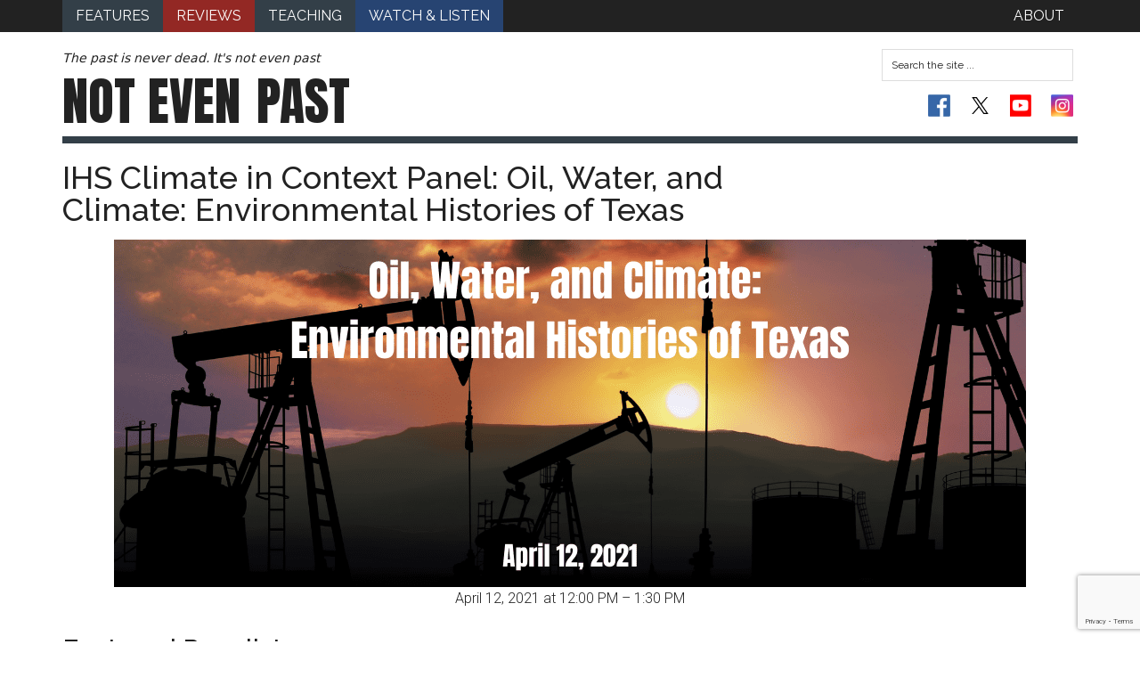

--- FILE ---
content_type: text/html; charset=UTF-8
request_url: https://notevenpast.org/climate-in-context-oil-water-and-climate-environmental-histories-of-texas-panel/
body_size: 15879
content:
<!DOCTYPE html>
<html lang="en-US">
<head >
<meta charset="UTF-8" />
<meta name="viewport" content="width=device-width, initial-scale=1" />
<meta name="google-site-verification" content="KJJB3DDwaLy4OCreJ8Yd61zbrPRs1uMRuyy2rvhSf2Y" /><meta name='robots' content='index, follow, max-image-preview:large, max-snippet:-1, max-video-preview:-1' />

	<!-- This site is optimized with the Yoast SEO plugin v26.8 - https://yoast.com/product/yoast-seo-wordpress/ -->
	<title>IHS Climate in Context Panel: Oil, Water, and Climate: Environmental Histories of Texas - Not Even Past</title>
	<link rel="canonical" href="https://notevenpast.org/climate-in-context-oil-water-and-climate-environmental-histories-of-texas-panel/" />
	<meta property="og:locale" content="en_US" />
	<meta property="og:type" content="article" />
	<meta property="og:title" content="IHS Climate in Context Panel: Oil, Water, and Climate: Environmental Histories of Texas - Not Even Past" />
	<meta property="og:description" content="April 12, 2021&nbsp;at 12:00 PM&nbsp;&#8211; 1:30 PM Featured Panelists: &#8220;Arroyo Flood Control in the Chihuahuan Desert&#8221; C. J. AlvarezAssistant Professor, Department of Mexican American and Latino/a StudiesFaculty Affiliate, Department of History and Center for Mexican American StudiesUniversity of Texas at Austin Abstract: Deserts are, by definition, dry places. They are implicated in global climate change [&hellip;]" />
	<meta property="og:url" content="https://notevenpast.org/climate-in-context-oil-water-and-climate-environmental-histories-of-texas-panel/" />
	<meta property="og:site_name" content="Not Even Past" />
	<meta property="article:published_time" content="2021-04-09T14:52:46+00:00" />
	<meta property="article:modified_time" content="2024-01-31T19:09:16+00:00" />
	<meta property="og:image" content="https://notevenpast.org/wp-content/uploads/2023/07/IHS-Logo-50.jpg" />
	<meta property="og:image:width" content="400" />
	<meta property="og:image:height" content="400" />
	<meta property="og:image:type" content="image/jpeg" />
	<meta name="author" content="gre287" />
	<meta name="twitter:card" content="summary_large_image" />
	<meta name="twitter:label1" content="Written by" />
	<meta name="twitter:data1" content="gre287" />
	<meta name="twitter:label2" content="Est. reading time" />
	<meta name="twitter:data2" content="5 minutes" />
	<script type="application/ld+json" class="yoast-schema-graph">{"@context":"https://schema.org","@graph":[{"@type":"Article","@id":"https://notevenpast.org/climate-in-context-oil-water-and-climate-environmental-histories-of-texas-panel/#article","isPartOf":{"@id":"https://notevenpast.org/climate-in-context-oil-water-and-climate-environmental-histories-of-texas-panel/"},"author":{"name":"gre287","@id":"https://notevenpast.org/#/schema/person/03a986f417561b5539352dafadc949a3"},"headline":"IHS Climate in Context Panel: Oil, Water, and Climate: Environmental Histories of Texas","datePublished":"2021-04-09T14:52:46+00:00","dateModified":"2024-01-31T19:09:16+00:00","mainEntityOfPage":{"@id":"https://notevenpast.org/climate-in-context-oil-water-and-climate-environmental-histories-of-texas-panel/"},"wordCount":737,"image":{"@id":"https://notevenpast.org/climate-in-context-oil-water-and-climate-environmental-histories-of-texas-panel/#primaryimage"},"thumbnailUrl":"https://notevenpast.org/wp-content/uploads/2023/07/IHS-Logo-50.jpg","articleSection":["Climate in Context","Watch &amp; Listen"],"inLanguage":"en-US"},{"@type":"WebPage","@id":"https://notevenpast.org/climate-in-context-oil-water-and-climate-environmental-histories-of-texas-panel/","url":"https://notevenpast.org/climate-in-context-oil-water-and-climate-environmental-histories-of-texas-panel/","name":"IHS Climate in Context Panel: Oil, Water, and Climate: Environmental Histories of Texas - Not Even Past","isPartOf":{"@id":"https://notevenpast.org/#website"},"primaryImageOfPage":{"@id":"https://notevenpast.org/climate-in-context-oil-water-and-climate-environmental-histories-of-texas-panel/#primaryimage"},"image":{"@id":"https://notevenpast.org/climate-in-context-oil-water-and-climate-environmental-histories-of-texas-panel/#primaryimage"},"thumbnailUrl":"https://notevenpast.org/wp-content/uploads/2023/07/IHS-Logo-50.jpg","datePublished":"2021-04-09T14:52:46+00:00","dateModified":"2024-01-31T19:09:16+00:00","author":{"@id":"https://notevenpast.org/#/schema/person/03a986f417561b5539352dafadc949a3"},"breadcrumb":{"@id":"https://notevenpast.org/climate-in-context-oil-water-and-climate-environmental-histories-of-texas-panel/#breadcrumb"},"inLanguage":"en-US","potentialAction":[{"@type":"ReadAction","target":["https://notevenpast.org/climate-in-context-oil-water-and-climate-environmental-histories-of-texas-panel/"]}]},{"@type":"ImageObject","inLanguage":"en-US","@id":"https://notevenpast.org/climate-in-context-oil-water-and-climate-environmental-histories-of-texas-panel/#primaryimage","url":"https://notevenpast.org/wp-content/uploads/2023/07/IHS-Logo-50.jpg","contentUrl":"https://notevenpast.org/wp-content/uploads/2023/07/IHS-Logo-50.jpg","width":400,"height":400},{"@type":"BreadcrumbList","@id":"https://notevenpast.org/climate-in-context-oil-water-and-climate-environmental-histories-of-texas-panel/#breadcrumb","itemListElement":[{"@type":"ListItem","position":1,"name":"Home","item":"https://notevenpast.org/"},{"@type":"ListItem","position":2,"name":"IHS Climate in Context Panel: Oil, Water, and Climate: Environmental Histories of Texas"}]},{"@type":"WebSite","@id":"https://notevenpast.org/#website","url":"https://notevenpast.org/","name":"Not Even Past","description":"The past is never dead. It&#039;s not even past","potentialAction":[{"@type":"SearchAction","target":{"@type":"EntryPoint","urlTemplate":"https://notevenpast.org/?s={search_term_string}"},"query-input":{"@type":"PropertyValueSpecification","valueRequired":true,"valueName":"search_term_string"}}],"inLanguage":"en-US"},{"@type":"Person","@id":"https://notevenpast.org/#/schema/person/03a986f417561b5539352dafadc949a3","name":"gre287","image":{"@type":"ImageObject","inLanguage":"en-US","@id":"https://notevenpast.org/#/schema/person/image/","url":"https://secure.gravatar.com/avatar/32e56f572dd0dd1da39d591fe899a926600470fe51b9a6a2acc81884bf7e2fa2?s=96&d=mm&r=g","contentUrl":"https://secure.gravatar.com/avatar/32e56f572dd0dd1da39d591fe899a926600470fe51b9a6a2acc81884bf7e2fa2?s=96&d=mm&r=g","caption":"gre287"},"url":"https://notevenpast.org/author/gre287/"}]}</script>
	<!-- / Yoast SEO plugin. -->


<link rel='dns-prefetch' href='//www.googletagmanager.com' />
<link rel='dns-prefetch' href='//fonts.googleapis.com' />
<link rel="alternate" type="application/rss+xml" title="Not Even Past &raquo; Feed" href="https://notevenpast.org/feed/" />
<link rel="alternate" type="application/rss+xml" title="Not Even Past &raquo; Comments Feed" href="https://notevenpast.org/comments/feed/" />
<link rel="alternate" title="oEmbed (JSON)" type="application/json+oembed" href="https://notevenpast.org/wp-json/oembed/1.0/embed?url=https%3A%2F%2Fnotevenpast.org%2Fclimate-in-context-oil-water-and-climate-environmental-histories-of-texas-panel%2F" />
<link rel="alternate" title="oEmbed (XML)" type="text/xml+oembed" href="https://notevenpast.org/wp-json/oembed/1.0/embed?url=https%3A%2F%2Fnotevenpast.org%2Fclimate-in-context-oil-water-and-climate-environmental-histories-of-texas-panel%2F&#038;format=xml" />
<style id='wp-img-auto-sizes-contain-inline-css' type='text/css'>
img:is([sizes=auto i],[sizes^="auto," i]){contain-intrinsic-size:3000px 1500px}
/*# sourceURL=wp-img-auto-sizes-contain-inline-css */
</style>
<link rel='stylesheet' id='magazine-pro-theme-css' href='//notevenpast.org/wp-content/themes/notevenpast/style.css?ver=3.0' type='text/css' media='all' />
<style id='wp-emoji-styles-inline-css' type='text/css'>

	img.wp-smiley, img.emoji {
		display: inline !important;
		border: none !important;
		box-shadow: none !important;
		height: 1em !important;
		width: 1em !important;
		margin: 0 0.07em !important;
		vertical-align: -0.1em !important;
		background: none !important;
		padding: 0 !important;
	}
/*# sourceURL=wp-emoji-styles-inline-css */
</style>
<link rel='stylesheet' id='wp-block-library-css' href='//notevenpast.org/wp-includes/css/dist/block-library/style.min.css?ver=cde52f6a87d7a2489806e4ef6231b6c3' type='text/css' media='all' />
<style id='wp-block-image-inline-css' type='text/css'>
.wp-block-image>a,.wp-block-image>figure>a{display:inline-block}.wp-block-image img{box-sizing:border-box;height:auto;max-width:100%;vertical-align:bottom}@media not (prefers-reduced-motion){.wp-block-image img.hide{visibility:hidden}.wp-block-image img.show{animation:show-content-image .4s}}.wp-block-image[style*=border-radius] img,.wp-block-image[style*=border-radius]>a{border-radius:inherit}.wp-block-image.has-custom-border img{box-sizing:border-box}.wp-block-image.aligncenter{text-align:center}.wp-block-image.alignfull>a,.wp-block-image.alignwide>a{width:100%}.wp-block-image.alignfull img,.wp-block-image.alignwide img{height:auto;width:100%}.wp-block-image .aligncenter,.wp-block-image .alignleft,.wp-block-image .alignright,.wp-block-image.aligncenter,.wp-block-image.alignleft,.wp-block-image.alignright{display:table}.wp-block-image .aligncenter>figcaption,.wp-block-image .alignleft>figcaption,.wp-block-image .alignright>figcaption,.wp-block-image.aligncenter>figcaption,.wp-block-image.alignleft>figcaption,.wp-block-image.alignright>figcaption{caption-side:bottom;display:table-caption}.wp-block-image .alignleft{float:left;margin:.5em 1em .5em 0}.wp-block-image .alignright{float:right;margin:.5em 0 .5em 1em}.wp-block-image .aligncenter{margin-left:auto;margin-right:auto}.wp-block-image :where(figcaption){margin-bottom:1em;margin-top:.5em}.wp-block-image.is-style-circle-mask img{border-radius:9999px}@supports ((-webkit-mask-image:none) or (mask-image:none)) or (-webkit-mask-image:none){.wp-block-image.is-style-circle-mask img{border-radius:0;-webkit-mask-image:url('data:image/svg+xml;utf8,<svg viewBox="0 0 100 100" xmlns="http://www.w3.org/2000/svg"><circle cx="50" cy="50" r="50"/></svg>');mask-image:url('data:image/svg+xml;utf8,<svg viewBox="0 0 100 100" xmlns="http://www.w3.org/2000/svg"><circle cx="50" cy="50" r="50"/></svg>');mask-mode:alpha;-webkit-mask-position:center;mask-position:center;-webkit-mask-repeat:no-repeat;mask-repeat:no-repeat;-webkit-mask-size:contain;mask-size:contain}}:root :where(.wp-block-image.is-style-rounded img,.wp-block-image .is-style-rounded img){border-radius:9999px}.wp-block-image figure{margin:0}.wp-lightbox-container{display:flex;flex-direction:column;position:relative}.wp-lightbox-container img{cursor:zoom-in}.wp-lightbox-container img:hover+button{opacity:1}.wp-lightbox-container button{align-items:center;backdrop-filter:blur(16px) saturate(180%);background-color:#5a5a5a40;border:none;border-radius:4px;cursor:zoom-in;display:flex;height:20px;justify-content:center;opacity:0;padding:0;position:absolute;right:16px;text-align:center;top:16px;width:20px;z-index:100}@media not (prefers-reduced-motion){.wp-lightbox-container button{transition:opacity .2s ease}}.wp-lightbox-container button:focus-visible{outline:3px auto #5a5a5a40;outline:3px auto -webkit-focus-ring-color;outline-offset:3px}.wp-lightbox-container button:hover{cursor:pointer;opacity:1}.wp-lightbox-container button:focus{opacity:1}.wp-lightbox-container button:focus,.wp-lightbox-container button:hover,.wp-lightbox-container button:not(:hover):not(:active):not(.has-background){background-color:#5a5a5a40;border:none}.wp-lightbox-overlay{box-sizing:border-box;cursor:zoom-out;height:100vh;left:0;overflow:hidden;position:fixed;top:0;visibility:hidden;width:100%;z-index:100000}.wp-lightbox-overlay .close-button{align-items:center;cursor:pointer;display:flex;justify-content:center;min-height:40px;min-width:40px;padding:0;position:absolute;right:calc(env(safe-area-inset-right) + 16px);top:calc(env(safe-area-inset-top) + 16px);z-index:5000000}.wp-lightbox-overlay .close-button:focus,.wp-lightbox-overlay .close-button:hover,.wp-lightbox-overlay .close-button:not(:hover):not(:active):not(.has-background){background:none;border:none}.wp-lightbox-overlay .lightbox-image-container{height:var(--wp--lightbox-container-height);left:50%;overflow:hidden;position:absolute;top:50%;transform:translate(-50%,-50%);transform-origin:top left;width:var(--wp--lightbox-container-width);z-index:9999999999}.wp-lightbox-overlay .wp-block-image{align-items:center;box-sizing:border-box;display:flex;height:100%;justify-content:center;margin:0;position:relative;transform-origin:0 0;width:100%;z-index:3000000}.wp-lightbox-overlay .wp-block-image img{height:var(--wp--lightbox-image-height);min-height:var(--wp--lightbox-image-height);min-width:var(--wp--lightbox-image-width);width:var(--wp--lightbox-image-width)}.wp-lightbox-overlay .wp-block-image figcaption{display:none}.wp-lightbox-overlay button{background:none;border:none}.wp-lightbox-overlay .scrim{background-color:#fff;height:100%;opacity:.9;position:absolute;width:100%;z-index:2000000}.wp-lightbox-overlay.active{visibility:visible}@media not (prefers-reduced-motion){.wp-lightbox-overlay.active{animation:turn-on-visibility .25s both}.wp-lightbox-overlay.active img{animation:turn-on-visibility .35s both}.wp-lightbox-overlay.show-closing-animation:not(.active){animation:turn-off-visibility .35s both}.wp-lightbox-overlay.show-closing-animation:not(.active) img{animation:turn-off-visibility .25s both}.wp-lightbox-overlay.zoom.active{animation:none;opacity:1;visibility:visible}.wp-lightbox-overlay.zoom.active .lightbox-image-container{animation:lightbox-zoom-in .4s}.wp-lightbox-overlay.zoom.active .lightbox-image-container img{animation:none}.wp-lightbox-overlay.zoom.active .scrim{animation:turn-on-visibility .4s forwards}.wp-lightbox-overlay.zoom.show-closing-animation:not(.active){animation:none}.wp-lightbox-overlay.zoom.show-closing-animation:not(.active) .lightbox-image-container{animation:lightbox-zoom-out .4s}.wp-lightbox-overlay.zoom.show-closing-animation:not(.active) .lightbox-image-container img{animation:none}.wp-lightbox-overlay.zoom.show-closing-animation:not(.active) .scrim{animation:turn-off-visibility .4s forwards}}@keyframes show-content-image{0%{visibility:hidden}99%{visibility:hidden}to{visibility:visible}}@keyframes turn-on-visibility{0%{opacity:0}to{opacity:1}}@keyframes turn-off-visibility{0%{opacity:1;visibility:visible}99%{opacity:0;visibility:visible}to{opacity:0;visibility:hidden}}@keyframes lightbox-zoom-in{0%{transform:translate(calc((-100vw + var(--wp--lightbox-scrollbar-width))/2 + var(--wp--lightbox-initial-left-position)),calc(-50vh + var(--wp--lightbox-initial-top-position))) scale(var(--wp--lightbox-scale))}to{transform:translate(-50%,-50%) scale(1)}}@keyframes lightbox-zoom-out{0%{transform:translate(-50%,-50%) scale(1);visibility:visible}99%{visibility:visible}to{transform:translate(calc((-100vw + var(--wp--lightbox-scrollbar-width))/2 + var(--wp--lightbox-initial-left-position)),calc(-50vh + var(--wp--lightbox-initial-top-position))) scale(var(--wp--lightbox-scale));visibility:hidden}}
/*# sourceURL=https://notevenpast.org/wp-includes/blocks/image/style.min.css */
</style>
<style id='wp-block-group-inline-css' type='text/css'>
.wp-block-group{box-sizing:border-box}:where(.wp-block-group.wp-block-group-is-layout-constrained){position:relative}
/*# sourceURL=https://notevenpast.org/wp-includes/blocks/group/style.min.css */
</style>
<style id='wp-block-separator-inline-css' type='text/css'>
@charset "UTF-8";.wp-block-separator{border:none;border-top:2px solid}:root :where(.wp-block-separator.is-style-dots){height:auto;line-height:1;text-align:center}:root :where(.wp-block-separator.is-style-dots):before{color:currentColor;content:"···";font-family:serif;font-size:1.5em;letter-spacing:2em;padding-left:2em}.wp-block-separator.is-style-dots{background:none!important;border:none!important}
/*# sourceURL=https://notevenpast.org/wp-includes/blocks/separator/style.min.css */
</style>
<style id='global-styles-inline-css' type='text/css'>
:root{--wp--preset--aspect-ratio--square: 1;--wp--preset--aspect-ratio--4-3: 4/3;--wp--preset--aspect-ratio--3-4: 3/4;--wp--preset--aspect-ratio--3-2: 3/2;--wp--preset--aspect-ratio--2-3: 2/3;--wp--preset--aspect-ratio--16-9: 16/9;--wp--preset--aspect-ratio--9-16: 9/16;--wp--preset--color--black: #000000;--wp--preset--color--cyan-bluish-gray: #abb8c3;--wp--preset--color--white: #ffffff;--wp--preset--color--pale-pink: #f78da7;--wp--preset--color--vivid-red: #cf2e2e;--wp--preset--color--luminous-vivid-orange: #ff6900;--wp--preset--color--luminous-vivid-amber: #fcb900;--wp--preset--color--light-green-cyan: #7bdcb5;--wp--preset--color--vivid-green-cyan: #00d084;--wp--preset--color--pale-cyan-blue: #8ed1fc;--wp--preset--color--vivid-cyan-blue: #0693e3;--wp--preset--color--vivid-purple: #9b51e0;--wp--preset--gradient--vivid-cyan-blue-to-vivid-purple: linear-gradient(135deg,rgb(6,147,227) 0%,rgb(155,81,224) 100%);--wp--preset--gradient--light-green-cyan-to-vivid-green-cyan: linear-gradient(135deg,rgb(122,220,180) 0%,rgb(0,208,130) 100%);--wp--preset--gradient--luminous-vivid-amber-to-luminous-vivid-orange: linear-gradient(135deg,rgb(252,185,0) 0%,rgb(255,105,0) 100%);--wp--preset--gradient--luminous-vivid-orange-to-vivid-red: linear-gradient(135deg,rgb(255,105,0) 0%,rgb(207,46,46) 100%);--wp--preset--gradient--very-light-gray-to-cyan-bluish-gray: linear-gradient(135deg,rgb(238,238,238) 0%,rgb(169,184,195) 100%);--wp--preset--gradient--cool-to-warm-spectrum: linear-gradient(135deg,rgb(74,234,220) 0%,rgb(151,120,209) 20%,rgb(207,42,186) 40%,rgb(238,44,130) 60%,rgb(251,105,98) 80%,rgb(254,248,76) 100%);--wp--preset--gradient--blush-light-purple: linear-gradient(135deg,rgb(255,206,236) 0%,rgb(152,150,240) 100%);--wp--preset--gradient--blush-bordeaux: linear-gradient(135deg,rgb(254,205,165) 0%,rgb(254,45,45) 50%,rgb(107,0,62) 100%);--wp--preset--gradient--luminous-dusk: linear-gradient(135deg,rgb(255,203,112) 0%,rgb(199,81,192) 50%,rgb(65,88,208) 100%);--wp--preset--gradient--pale-ocean: linear-gradient(135deg,rgb(255,245,203) 0%,rgb(182,227,212) 50%,rgb(51,167,181) 100%);--wp--preset--gradient--electric-grass: linear-gradient(135deg,rgb(202,248,128) 0%,rgb(113,206,126) 100%);--wp--preset--gradient--midnight: linear-gradient(135deg,rgb(2,3,129) 0%,rgb(40,116,252) 100%);--wp--preset--font-size--small: 13px;--wp--preset--font-size--medium: 20px;--wp--preset--font-size--large: 36px;--wp--preset--font-size--x-large: 42px;--wp--preset--spacing--20: 0.44rem;--wp--preset--spacing--30: 0.67rem;--wp--preset--spacing--40: 1rem;--wp--preset--spacing--50: 1.5rem;--wp--preset--spacing--60: 2.25rem;--wp--preset--spacing--70: 3.38rem;--wp--preset--spacing--80: 5.06rem;--wp--preset--shadow--natural: 6px 6px 9px rgba(0, 0, 0, 0.2);--wp--preset--shadow--deep: 12px 12px 50px rgba(0, 0, 0, 0.4);--wp--preset--shadow--sharp: 6px 6px 0px rgba(0, 0, 0, 0.2);--wp--preset--shadow--outlined: 6px 6px 0px -3px rgb(255, 255, 255), 6px 6px rgb(0, 0, 0);--wp--preset--shadow--crisp: 6px 6px 0px rgb(0, 0, 0);}:where(.is-layout-flex){gap: 0.5em;}:where(.is-layout-grid){gap: 0.5em;}body .is-layout-flex{display: flex;}.is-layout-flex{flex-wrap: wrap;align-items: center;}.is-layout-flex > :is(*, div){margin: 0;}body .is-layout-grid{display: grid;}.is-layout-grid > :is(*, div){margin: 0;}:where(.wp-block-columns.is-layout-flex){gap: 2em;}:where(.wp-block-columns.is-layout-grid){gap: 2em;}:where(.wp-block-post-template.is-layout-flex){gap: 1.25em;}:where(.wp-block-post-template.is-layout-grid){gap: 1.25em;}.has-black-color{color: var(--wp--preset--color--black) !important;}.has-cyan-bluish-gray-color{color: var(--wp--preset--color--cyan-bluish-gray) !important;}.has-white-color{color: var(--wp--preset--color--white) !important;}.has-pale-pink-color{color: var(--wp--preset--color--pale-pink) !important;}.has-vivid-red-color{color: var(--wp--preset--color--vivid-red) !important;}.has-luminous-vivid-orange-color{color: var(--wp--preset--color--luminous-vivid-orange) !important;}.has-luminous-vivid-amber-color{color: var(--wp--preset--color--luminous-vivid-amber) !important;}.has-light-green-cyan-color{color: var(--wp--preset--color--light-green-cyan) !important;}.has-vivid-green-cyan-color{color: var(--wp--preset--color--vivid-green-cyan) !important;}.has-pale-cyan-blue-color{color: var(--wp--preset--color--pale-cyan-blue) !important;}.has-vivid-cyan-blue-color{color: var(--wp--preset--color--vivid-cyan-blue) !important;}.has-vivid-purple-color{color: var(--wp--preset--color--vivid-purple) !important;}.has-black-background-color{background-color: var(--wp--preset--color--black) !important;}.has-cyan-bluish-gray-background-color{background-color: var(--wp--preset--color--cyan-bluish-gray) !important;}.has-white-background-color{background-color: var(--wp--preset--color--white) !important;}.has-pale-pink-background-color{background-color: var(--wp--preset--color--pale-pink) !important;}.has-vivid-red-background-color{background-color: var(--wp--preset--color--vivid-red) !important;}.has-luminous-vivid-orange-background-color{background-color: var(--wp--preset--color--luminous-vivid-orange) !important;}.has-luminous-vivid-amber-background-color{background-color: var(--wp--preset--color--luminous-vivid-amber) !important;}.has-light-green-cyan-background-color{background-color: var(--wp--preset--color--light-green-cyan) !important;}.has-vivid-green-cyan-background-color{background-color: var(--wp--preset--color--vivid-green-cyan) !important;}.has-pale-cyan-blue-background-color{background-color: var(--wp--preset--color--pale-cyan-blue) !important;}.has-vivid-cyan-blue-background-color{background-color: var(--wp--preset--color--vivid-cyan-blue) !important;}.has-vivid-purple-background-color{background-color: var(--wp--preset--color--vivid-purple) !important;}.has-black-border-color{border-color: var(--wp--preset--color--black) !important;}.has-cyan-bluish-gray-border-color{border-color: var(--wp--preset--color--cyan-bluish-gray) !important;}.has-white-border-color{border-color: var(--wp--preset--color--white) !important;}.has-pale-pink-border-color{border-color: var(--wp--preset--color--pale-pink) !important;}.has-vivid-red-border-color{border-color: var(--wp--preset--color--vivid-red) !important;}.has-luminous-vivid-orange-border-color{border-color: var(--wp--preset--color--luminous-vivid-orange) !important;}.has-luminous-vivid-amber-border-color{border-color: var(--wp--preset--color--luminous-vivid-amber) !important;}.has-light-green-cyan-border-color{border-color: var(--wp--preset--color--light-green-cyan) !important;}.has-vivid-green-cyan-border-color{border-color: var(--wp--preset--color--vivid-green-cyan) !important;}.has-pale-cyan-blue-border-color{border-color: var(--wp--preset--color--pale-cyan-blue) !important;}.has-vivid-cyan-blue-border-color{border-color: var(--wp--preset--color--vivid-cyan-blue) !important;}.has-vivid-purple-border-color{border-color: var(--wp--preset--color--vivid-purple) !important;}.has-vivid-cyan-blue-to-vivid-purple-gradient-background{background: var(--wp--preset--gradient--vivid-cyan-blue-to-vivid-purple) !important;}.has-light-green-cyan-to-vivid-green-cyan-gradient-background{background: var(--wp--preset--gradient--light-green-cyan-to-vivid-green-cyan) !important;}.has-luminous-vivid-amber-to-luminous-vivid-orange-gradient-background{background: var(--wp--preset--gradient--luminous-vivid-amber-to-luminous-vivid-orange) !important;}.has-luminous-vivid-orange-to-vivid-red-gradient-background{background: var(--wp--preset--gradient--luminous-vivid-orange-to-vivid-red) !important;}.has-very-light-gray-to-cyan-bluish-gray-gradient-background{background: var(--wp--preset--gradient--very-light-gray-to-cyan-bluish-gray) !important;}.has-cool-to-warm-spectrum-gradient-background{background: var(--wp--preset--gradient--cool-to-warm-spectrum) !important;}.has-blush-light-purple-gradient-background{background: var(--wp--preset--gradient--blush-light-purple) !important;}.has-blush-bordeaux-gradient-background{background: var(--wp--preset--gradient--blush-bordeaux) !important;}.has-luminous-dusk-gradient-background{background: var(--wp--preset--gradient--luminous-dusk) !important;}.has-pale-ocean-gradient-background{background: var(--wp--preset--gradient--pale-ocean) !important;}.has-electric-grass-gradient-background{background: var(--wp--preset--gradient--electric-grass) !important;}.has-midnight-gradient-background{background: var(--wp--preset--gradient--midnight) !important;}.has-small-font-size{font-size: var(--wp--preset--font-size--small) !important;}.has-medium-font-size{font-size: var(--wp--preset--font-size--medium) !important;}.has-large-font-size{font-size: var(--wp--preset--font-size--large) !important;}.has-x-large-font-size{font-size: var(--wp--preset--font-size--x-large) !important;}
/*# sourceURL=global-styles-inline-css */
</style>

<style id='classic-theme-styles-inline-css' type='text/css'>
/*! This file is auto-generated */
.wp-block-button__link{color:#fff;background-color:#32373c;border-radius:9999px;box-shadow:none;text-decoration:none;padding:calc(.667em + 2px) calc(1.333em + 2px);font-size:1.125em}.wp-block-file__button{background:#32373c;color:#fff;text-decoration:none}
/*# sourceURL=/wp-includes/css/classic-themes.min.css */
</style>
<link rel='stylesheet' id='contact-form-7-css' href='//notevenpast.org/wp-content/plugins/contact-form-7/includes/css/styles.css?ver=6.1.4' type='text/css' media='all' />
<link rel='stylesheet' id='ub-extension-style-css-css' href='//notevenpast.org/wp-content/plugins/ultimate-blocks/src/extensions/style.css?ver=cde52f6a87d7a2489806e4ef6231b6c3' type='text/css' media='all' />
<link rel='stylesheet' id='google-fonts-css' href='//fonts.googleapis.com/css?family=Roboto%3A300%2C400%7CRaleway%3A400%2C500%2C700&#038;ver=3.0' type='text/css' media='all' />
<link rel='stylesheet' id='more-google-fonts-css' href='//fonts.googleapis.com/css2?family=Anton&#038;display=swap&#038;ver=3.0' type='text/css' media='all' />
<link rel='stylesheet' id='yarpp-thumbnails-css' href='//notevenpast.org/wp-content/plugins/yet-another-related-posts-plugin/style/styles_thumbnails.css?ver=5.30.11' type='text/css' media='all' />
<style id='yarpp-thumbnails-inline-css' type='text/css'>
.yarpp-thumbnails-horizontal .yarpp-thumbnail {width: 160px;height: 200px;margin: 5px;margin-left: 0px;}.yarpp-thumbnail > img, .yarpp-thumbnail-default {width: 150px;height: 150px;margin: 5px;}.yarpp-thumbnails-horizontal .yarpp-thumbnail-title {margin: 7px;margin-top: 0px;width: 150px;}.yarpp-thumbnail-default > img {min-height: 150px;min-width: 150px;}
.yarpp-thumbnails-horizontal .yarpp-thumbnail {width: 160px;height: 200px;margin: 5px;margin-left: 0px;}.yarpp-thumbnail > img, .yarpp-thumbnail-default {width: 150px;height: 150px;margin: 5px;}.yarpp-thumbnails-horizontal .yarpp-thumbnail-title {margin: 7px;margin-top: 0px;width: 150px;}.yarpp-thumbnail-default > img {min-height: 150px;min-width: 150px;}
/*# sourceURL=yarpp-thumbnails-inline-css */
</style>
<link rel='stylesheet' id='wp-block-paragraph-css' href='//notevenpast.org/wp-includes/blocks/paragraph/style.min.css?ver=cde52f6a87d7a2489806e4ef6231b6c3' type='text/css' media='all' />
<link rel='stylesheet' id='wp-block-heading-css' href='//notevenpast.org/wp-includes/blocks/heading/style.min.css?ver=cde52f6a87d7a2489806e4ef6231b6c3' type='text/css' media='all' />
<link rel='stylesheet' id='yarppRelatedCss-css' href='//notevenpast.org/wp-content/plugins/yet-another-related-posts-plugin/style/related.css?ver=5.30.11' type='text/css' media='all' />
<script type="text/javascript" src="//notevenpast.org/wp-includes/js/jquery/jquery.min.js?ver=3.7.1" id="jquery-core-js"></script>
<script type="text/javascript" src="//notevenpast.org/wp-includes/js/jquery/jquery-migrate.min.js?ver=3.4.1" id="jquery-migrate-js"></script>
<script type="text/javascript" src="//notevenpast.org/wp-content/themes/notevenpast/js/nep_reviews.js?ver=1.0.0" id="nep-reviews-js"></script>
<script type="text/javascript" src="//notevenpast.org/wp-content/themes/notevenpast/js/nep_features.js?ver=1.0.0" id="nep-features-js"></script>
<script type="text/javascript" src="//notevenpast.org/wp-content/themes/notevenpast/js/nep_fix_https.js?ver=1.0.0" id="nep-fix-https-js"></script>
<script type="text/javascript" src="//notevenpast.org/wp-content/themes/notevenpast/js/formating.js?ver=1.0.0" id="magazine-entry-date-js"></script>
<script type="text/javascript" src="//notevenpast.org/wp-content/themes/notevenpast/js/responsive-menu.js?ver=1.0.0" id="magazine-responsive-menu-js"></script>

<!-- Google tag (gtag.js) snippet added by Site Kit -->
<!-- Google Analytics snippet added by Site Kit -->
<script type="text/javascript" src="//www.googletagmanager.com/gtag/js?id=GT-TWTGN9F" id="google_gtagjs-js" async></script>
<script type="text/javascript" id="google_gtagjs-js-after">
/* <![CDATA[ */
window.dataLayer = window.dataLayer || [];function gtag(){dataLayer.push(arguments);}
gtag("set","linker",{"domains":["notevenpast.org"]});
gtag("js", new Date());
gtag("set", "developer_id.dZTNiMT", true);
gtag("config", "GT-TWTGN9F", {"googlesitekit_post_date":"20210409","googlesitekit_post_categories":"Climate in Context; Watch &amp; Listen"});
//# sourceURL=google_gtagjs-js-after
/* ]]> */
</script>
<link rel="https://api.w.org/" href="https://notevenpast.org/wp-json/" /><link rel="alternate" title="JSON" type="application/json" href="https://notevenpast.org/wp-json/wp/v2/posts/26835" /><link rel="EditURI" type="application/rsd+xml" title="RSD" href="https://notevenpast.org/xmlrpc.php?rsd" />

<link rel='shortlink' href='https://notevenpast.org/?p=26835' />
<meta name="generator" content="Site Kit by Google 1.170.0" /><link rel="icon" href="https://notevenpast.org/wp-content/uploads/2024/04/cropped-cropped-NEP-Twitter-Logo-1-32x32.png" sizes="32x32" />
<link rel="icon" href="https://notevenpast.org/wp-content/uploads/2024/04/cropped-cropped-NEP-Twitter-Logo-1-192x192.png" sizes="192x192" />
<link rel="apple-touch-icon" href="https://notevenpast.org/wp-content/uploads/2024/04/cropped-cropped-NEP-Twitter-Logo-1-180x180.png" />
<meta name="msapplication-TileImage" content="https://notevenpast.org/wp-content/uploads/2024/04/cropped-cropped-NEP-Twitter-Logo-1-270x270.png" />
<style id="sccss">.spu-box {
    padding: 0px;
    margin: 0;
    border: none;
    border-radius: 0;

}

#spu-9226
{
    border: none !important;
}

.spu-content p 
{
    font-size: 24px;
    font-size: 1.6vw;
  	margin: 0px;
    text-align: center;
}

.spu-content a
{
    color: #fff;
    font-weight: 500;
}


.spu-close
{
    font-size: 40px;
    font-size: 3vw;
    height: 35px;
    width: 30px;
}

.spu-content h3 {
	padding-bottom: 15px;
}

.spu-content .donate-top {
  	background: url('/wp-content/uploads/2014/09/nep_text1.png') no-repeat;
  	background-size: contain;
  	background-position-y: -15px;
	background-color: #20b4c5;
	color: #000;
	padding: 10px;
  	padding-top: 30% !important;
	text-align: center;
}

.spu-content .donate-top h5 {
  font-size: 10.7px;
}

.spu-content .donate-bottom {
	background-color: #105a62;
	color: #fff;
	padding: 10px;
  	text-align: center
}

#maxbuttons .shortcode-container .mb-container {
    margin: 0 !important;
    float: none !important;
    max-width: 100% !important;
  	text-align: center;
}

.maxbutton-1.maxbutton.maxbutton-nep-blue-please-give-button-style {
    position: relative;
    text-decoration: none;
    display: inline-block;
    border-color: #13535a;
    border-top-left-radius: 4px;
    border-top-right-radius: 4px;
    border-bottom-left-radius: 4px;
    border-bottom-right-radius: 4px;
    border-style: solid;
    border-width: 1px;
    background: rgba(15, 112, 121, 1);
    -pie-background: linear-gradient(rgba(15, 112, 121, 1) 45%, rgba(13, 70, 76, 1));
    background: -webkit-gradient(linear, left top, left bottom, color-stop(45%, rgba(15, 112, 121, 1)), color-stop(1, rgba(13, 70, 76, 1)));
    background: -moz-linear-gradient(rgba(15, 112, 121, 1) 45%, rgba(13, 70, 76, 1));
    background: -o-linear-gradient(rgba(15, 112, 121, 1) 45%, rgba(13, 70, 76, 1));
    background: linear-gradient(rgba(15, 112, 121, 1) 45%, rgba(13, 70, 76, 1));
    -webkit-box-shadow: 0px 0px 2px #4c4c4c;
    -moz-box-shadow: 0px 0px 2px #4c4c4c;
    box-shadow: 0px 0px 2px #4c4c4c;
    padding: 5px 30px;
    margin: 5px 0px 15px;
}

@media only screen and (max-width: 620px){
  body #spu-9226 {
    padding: 10px 0px 0px 0px;
    width: 80%;
    left: 10% !important;
  }
  
  .spu-content .donate-top {
  /*	height: 115px;*/
    padding: 10px 20px;
  }
  
  .spu-content .donate-top h5 {
/*  	padding-top: 0px;*/
	}
  
  .spu-close {
    width: 10px;
  }
}

@media print {
.page-template-output_wwi-php h1.entry-title,
.page-template-output_wwi-php header .widget-area,
 .page-template-output_wwi-php .post-image,
.page-template-output_wwi-php .menu,
.page-template-output_wwi-php aside.sidebar, 
.page-template-output_wwi-php .entry-meta *,
.page-template-output_wwi-php .entry-footer,
.page-template-output_wwi-php .footer-widgets {
    display: none;
  }
  .page-template-output_wwi-php .entry-meta {
  	color: white;
  }

.page-template-output_wwi-php .entry-meta time {
    display: block;
    color: black;
  }
 .page-template-output_wwi-php .content{
    width: 100%;
  }
 .page-template-output_wwi-php {
   font-size: 1.2rem;
  }
 .page-template-output_wwi-php .entry-title{
   font-size: 2.6rem;
  }  
  .page-template-output_wwi-php article.type-post {
	page-break-after: always;
    margin: 0px;
  }
  .page-template-output_wwi-php article.type-post .wp-caption a,
  .page-template-output_wwi-php article.type-post .wp-caption,
  .page-template-output_wwi-php article.type-post img {
	page-break-after: avoid;
    page-break-before: avoid;
    max-width: 85%;
    margin: 0px auto;
   
  }
  .page-template-output_wwi-php article.type-post .wp-caption{
  	padding-left: 10%;
  }
.page-template-output_wwi-php .site-header {
    display: none;
  }
  .page-template-output_wwi-php .site-innter {
    border: none;
  }
.page-template-output_wwi-php .entry-content .wp-caption-text {
  max-width: 75%;
  }
  .post-10432 {
  	display: none;
	}
}



.social-twitter-x svg {
  padding: 3px;
  height: 25px;
  width: 25px;
}

/* Dark Mode Customizations */
html[data-wp-dark-mode-active] body a {
	color: white !important;
}
html[data-wp-dark-mode-active] body svg {
	fill: white !important;
}
html[data-wp-dark-mode-active] body .social-links li a{
	background-color: white !important;
	border-radius: 2px;	 
	color: white !important;
}
html[data-wp-dark-mode-active] body ul.social-links li a svg {
	fill: white !important;
}

html[data-wp-dark-mode-active] .social-youtube {
	background-image: url(https://notevenpast.org/wp-content/uploads/2024/04/flat-social-icons-dark.png);
	background-position-x: 76px;
}

html[data-wp-dark-mode-active] .social-facebook {
	background-image: url(https://notevenpast.org/wp-content/uploads/2024/04/flat-social-icons-dark.png);
}

html[data-wp-dark-mode-active] .social-instagram {
	background-image: url(https://notevenpast.org/wp-content/uploads/2024/04/flat-social-icons-dark.png);
}

.nep-student-subnav{
	display:none;
}</style></head>
<body class="wp-singular post-template-default single single-post postid-26835 single-format-standard wp-theme-genesis wp-child-theme-notevenpast full-width-content genesis-breadcrumbs-hidden genesis-footer-widgets-visible category-climate-in-context category-watch-and-listen"><div class="site-container"><nav class="nav-primary" aria-label="Main"><div class="wrap"><ul id="menu-primary" class="menu genesis-nav-menu menu-primary"><li id="menu-item-4019" class="menu-item menu-item-type-taxonomy menu-item-object-category menu-item-4019"><a href="https://notevenpast.org/category/features/"><span >Features</span></a></li>
<li id="menu-item-12279" class="menu-item menu-item-type-taxonomy menu-item-object-category menu-item-12279"><a href="https://notevenpast.org/category/reviews/"><span >Reviews</span></a></li>
<li id="menu-item-19926" class="menu-item menu-item-type-taxonomy menu-item-object-category menu-item-19926"><a href="https://notevenpast.org/category/teaching/"><span >Teaching</span></a></li>
<li id="menu-item-35362" class="menu-item menu-item-type-taxonomy menu-item-object-category current-post-ancestor current-menu-parent current-post-parent menu-item-35362"><a href="https://notevenpast.org/category/watch-and-listen/"><span >Watch &amp; Listen</span></a></li>
<li id="menu-item-4255" class="menu-item menu-item-type-post_type menu-item-object-page menu-item-4255"><a href="https://notevenpast.org/about-us/"><span >About</span></a></li>
</ul></div></nav><header class="site-header"><div class="wrap"><div id="title-area"><p class="site-description">The past is never dead. It&#039;s not even past</p><p class="site-title"><a href="https://notevenpast.org/">Not Even <span class="fat-past">Past</span></a></p></div><!-- end #title-area --><div class="widget-area"><section id="search-2" class="widget widget_search"><div class="widget-wrap"><form class="search-form" method="get" action="https://notevenpast.org/" role="search"><input class="search-form-input" type="search" name="s" id="searchform-1" placeholder="Search the site ..."><input class="search-form-submit" type="submit" value="Search"><meta content="https://notevenpast.org/?s={s}"></form></div></section>
<section id="text-2" class="widget widget_text"><div class="widget-wrap">			<div class="textwidget"><ul class="social-links">
<li><a target="_blank" href="//www.facebook.com/pages/NOT-EVEN-PAST/172965516050885" class="social-facebook" title="On Facebook" rel="noopener"></a></li>
<li><a target="_blank" href="//twitter.com/notevenpast" class="social-twitter-x" title="On Twitter" rel="noopener"><svg viewBox="0 0 1200 1227" xmlns="http://www.w3.org/2000/svg" aria-hidden="true" role="none" class="u01b__icon-home"> 
 <path d="M714.163 519.284L1160.89 0H1055.03L667.137 450.887L357.328 0H0L468.492 681.821L0 1226.37H105.866L515.491 750.218L842.672 1226.37H1200L714.137 519.284H714.163ZM569.165 687.828L521.697 619.934L144.011 79.6944H306.615L611.412 515.685L658.88 583.579L1055.08 1150.3H892.476L569.165 687.854V687.828Z"></path> 
</svg></a></li>
<li><a target="_blank" href="//www.youtube.com/user/notevenpast" class="social-youtube" title="YouTube Channel" rel="noopener"></a></li>
<li><a target="_blank" href="//www.instagram.com/notevenpast" class="social-rss social-instagram" title="Instagram" rel="noopener"></a></li>
</ul>
</div>
		</div></section>
</div><!-- end .widget-area --></div></header><div class="site-inner"><div class="content-sidebar-wrap"><main class="content"><article class="post-26835 post type-post status-publish format-standard has-post-thumbnail category-climate-in-context category-watch-and-listen entry" aria-label="IHS Climate in Context Panel: Oil, Water, and Climate: Environmental Histories of Texas"><header class="entry-header"><h1 class="entry-title">IHS Climate in Context Panel: Oil, Water, and Climate: Environmental Histories of Texas</h1>
</header><div class="entry-content">
<div class="wp-block-group"><div class="wp-block-group__inner-container is-layout-flow wp-block-group-is-layout-flow"><div class="wp-block-image">
<figure class="aligncenter size-large"><a href="https://notevenpast.org/wp-content/uploads/2021/04/Oil-Water-and-Climate_-Environmental-Histories-of-Texas-April-12-2021-5.png"><img decoding="async" width="1024" height="390" src="https://notevenpast.org/wp-content/uploads/2021/04/Oil-Water-and-Climate_-Environmental-Histories-of-Texas-April-12-2021-5.png" alt="Oil, Water, and Climate: Environmental Histories of Texas" class="wp-image-27025" srcset="https://notevenpast.org/wp-content/uploads/2021/04/Oil-Water-and-Climate_-Environmental-Histories-of-Texas-April-12-2021-5.png 1024w, https://notevenpast.org/wp-content/uploads/2021/04/Oil-Water-and-Climate_-Environmental-Histories-of-Texas-April-12-2021-5-300x114.png 300w, https://notevenpast.org/wp-content/uploads/2021/04/Oil-Water-and-Climate_-Environmental-Histories-of-Texas-April-12-2021-5-768x293.png 768w, https://notevenpast.org/wp-content/uploads/2021/04/Oil-Water-and-Climate_-Environmental-Histories-of-Texas-April-12-2021-5-640x244.png 640w, https://notevenpast.org/wp-content/uploads/2021/04/Oil-Water-and-Climate_-Environmental-Histories-of-Texas-April-12-2021-5-874x333.png 874w" sizes="(max-width: 1024px) 100vw, 1024px" /></a></figure>
</div>


<p class="has-text-align-center">April 12, 2021&nbsp;at 12:00 PM&nbsp;&#8211; 1:30 PM</p>



<h2 class="wp-block-heading">Featured Panelists:</h2>



<p><strong>&#8220;Arroyo Flood Control in the Chihuahuan Desert&#8221;</strong></p>


<div class="wp-block-image">
<figure class="aligncenter size-large"><a href="https://notevenpast.org/wp-content/uploads/2021/04/Oil-Water-and-Climate_-Environmental-Histories-of-Texas-April-12-2021-1.png"><img decoding="async" width="1024" height="390" src="https://notevenpast.org/wp-content/uploads/2021/04/Oil-Water-and-Climate_-Environmental-Histories-of-Texas-April-12-2021-1.png" alt="Arroyo Flood Control in the Chihuahuan Desert" class="wp-image-26838" srcset="https://notevenpast.org/wp-content/uploads/2021/04/Oil-Water-and-Climate_-Environmental-Histories-of-Texas-April-12-2021-1.png 1024w, https://notevenpast.org/wp-content/uploads/2021/04/Oil-Water-and-Climate_-Environmental-Histories-of-Texas-April-12-2021-1-300x114.png 300w, https://notevenpast.org/wp-content/uploads/2021/04/Oil-Water-and-Climate_-Environmental-Histories-of-Texas-April-12-2021-1-768x293.png 768w, https://notevenpast.org/wp-content/uploads/2021/04/Oil-Water-and-Climate_-Environmental-Histories-of-Texas-April-12-2021-1-640x244.png 640w, https://notevenpast.org/wp-content/uploads/2021/04/Oil-Water-and-Climate_-Environmental-Histories-of-Texas-April-12-2021-1-874x333.png 874w" sizes="(max-width: 1024px) 100vw, 1024px" /></a></figure>
</div>


<p><a href="https://liberalarts.utexas.edu/mals/faculty/ca29356">C. J. Alvarez</a><br>Assistant Professor, Department of Mexican American and Latino/a Studies<br>Faculty Affiliate, Department of History and Center for Mexican American Studies<br>University of Texas at Austin<br><br><em>Abstract: Deserts are, by definition, dry places. They are implicated in global climate change just as much as coastal regions, but instead of sea level rise and tropical storms, deserts are afflicted by</em> <em>widespread droughts well beyond the threshold of their natural aridness. In this talk, however, I will introduce you to an extremely local way of understanding water in the Chihuahuan desert, the largest desert in North America. Focusing on arroyo flood control projects, I aim to illuminate an important feature of desert people’s lives that is almost always overlooked or taken for granted. This localized focus argues for a broader approach to the environmental history of deserts that focuses on desert dwellers instead of outsiders’ reactions or impressions of drylands.</em></p>



<p><strong>&#8220;Texas Climate Change: Past, Present, and Future&#8221;</strong></p>


<div class="wp-block-image">
<figure class="aligncenter size-large"><a href="https://notevenpast.org/wp-content/uploads/2021/04/Oil-Water-and-Climate_-Environmental-Histories-of-Texas-April-12-2021-2.png"><img loading="lazy" decoding="async" width="1024" height="390" src="https://notevenpast.org/wp-content/uploads/2021/04/Oil-Water-and-Climate_-Environmental-Histories-of-Texas-April-12-2021-2.png" alt="Texas Climate Change: Past, Present, and Future" class="wp-image-26839" srcset="https://notevenpast.org/wp-content/uploads/2021/04/Oil-Water-and-Climate_-Environmental-Histories-of-Texas-April-12-2021-2.png 1024w, https://notevenpast.org/wp-content/uploads/2021/04/Oil-Water-and-Climate_-Environmental-Histories-of-Texas-April-12-2021-2-300x114.png 300w, https://notevenpast.org/wp-content/uploads/2021/04/Oil-Water-and-Climate_-Environmental-Histories-of-Texas-April-12-2021-2-768x293.png 768w, https://notevenpast.org/wp-content/uploads/2021/04/Oil-Water-and-Climate_-Environmental-Histories-of-Texas-April-12-2021-2-640x244.png 640w, https://notevenpast.org/wp-content/uploads/2021/04/Oil-Water-and-Climate_-Environmental-Histories-of-Texas-April-12-2021-2-874x333.png 874w" sizes="auto, (max-width: 1024px) 100vw, 1024px" /></a></figure>
</div>


<p><a href="https://www.jsg.utexas.edu/banner/">Jay L. Banner</a><br>F. M. Bullard Professor of Geological Sciences, the Jackson School of Geosciences, and<br>Director, Environmental Science Institute.<br>University of Texas at Austin<br><br><em>Abstract: Texas’ climatological and geopolitical location has the potential to put extreme stress on its water and other resources. Paleoclimate records indicate that the region experienced periods of significant drought over the last thousand years. These droughts were longer than the 1950s ‘drought of record’ that is commonly used in planning and occurred independently of human-induced climate change. Model simulations for the 21st century project that Texas will experience droughts that are unprecedented in terms of length and intensity. A projected doubling of the state’s population by mid-century will drive increased demand for water, which will create synergistic challenges to the state’s resilience.</em></p>



<p><strong>&#8220;Deep Roots Make Strong Trees: Climate Adaptation Rooted in Community History&#8221;</strong></p>


<div class="wp-block-image">
<figure class="aligncenter size-large"><a href="https://notevenpast.org/wp-content/uploads/2021/04/Oil-Water-and-Climate_-Environmental-Histories-of-Texas-April-12-2021-3.png"><img loading="lazy" decoding="async" width="1024" height="390" src="https://notevenpast.org/wp-content/uploads/2021/04/Oil-Water-and-Climate_-Environmental-Histories-of-Texas-April-12-2021-3.png" alt="Deep Roots Make Strong Trees: Climate Adaptation Rooted in Community History" class="wp-image-26842" srcset="https://notevenpast.org/wp-content/uploads/2021/04/Oil-Water-and-Climate_-Environmental-Histories-of-Texas-April-12-2021-3.png 1024w, https://notevenpast.org/wp-content/uploads/2021/04/Oil-Water-and-Climate_-Environmental-Histories-of-Texas-April-12-2021-3-300x114.png 300w, https://notevenpast.org/wp-content/uploads/2021/04/Oil-Water-and-Climate_-Environmental-Histories-of-Texas-April-12-2021-3-768x293.png 768w, https://notevenpast.org/wp-content/uploads/2021/04/Oil-Water-and-Climate_-Environmental-Histories-of-Texas-April-12-2021-3-640x244.png 640w, https://notevenpast.org/wp-content/uploads/2021/04/Oil-Water-and-Climate_-Environmental-Histories-of-Texas-April-12-2021-3-874x333.png 874w" sizes="auto, (max-width: 1024px) 100vw, 1024px" /></a></figure>
</div>


<p><a href="https://www.environment.arizona.edu/person/alison-meadow">Alison M. Meadow</a><br>Associate Research Professor, Arizona Institutes for Resilience<br>University of Arizona<br><br><em>Abstract: Communities throughout the Southwest are facing an uncertain future as climate change places our health, infrastructure, and natural environments at risk. This talk will focus on using community-based research approaches in order to ground climate change adaptation planning in the history and culture of communities so that long-term plans build on community strengths and priorities, even as we recognize the need for change to meet the challenge of our new climate reality.</em></p>



<p><strong>&#8220;The Petropolis: Where Oil and Water Meet&#8221;</strong></p>


<div class="wp-block-image">
<figure class="aligncenter size-large"><a href="https://notevenpast.org/wp-content/uploads/2021/04/Oil-Water-and-Climate_-Environmental-Histories-of-Texas-April-12-2021-4.png"><img loading="lazy" decoding="async" width="1024" height="390" src="https://notevenpast.org/wp-content/uploads/2021/04/Oil-Water-and-Climate_-Environmental-Histories-of-Texas-April-12-2021-4.png" alt="The Petropolis: Where Oil and Water Meet" class="wp-image-26841" srcset="https://notevenpast.org/wp-content/uploads/2021/04/Oil-Water-and-Climate_-Environmental-Histories-of-Texas-April-12-2021-4.png 1024w, https://notevenpast.org/wp-content/uploads/2021/04/Oil-Water-and-Climate_-Environmental-Histories-of-Texas-April-12-2021-4-300x114.png 300w, https://notevenpast.org/wp-content/uploads/2021/04/Oil-Water-and-Climate_-Environmental-Histories-of-Texas-April-12-2021-4-768x293.png 768w, https://notevenpast.org/wp-content/uploads/2021/04/Oil-Water-and-Climate_-Environmental-Histories-of-Texas-April-12-2021-4-640x244.png 640w, https://notevenpast.org/wp-content/uploads/2021/04/Oil-Water-and-Climate_-Environmental-Histories-of-Texas-April-12-2021-4-874x333.png 874w" sizes="auto, (max-width: 1024px) 100vw, 1024px" /></a></figure>
</div>


<p><a href="https://www.stonybrook.edu/commcms/history/people/faculty/sellers.php">Christopher Sellers</a><br>Professor of History, Stony Brook University, and<br>Research Fellow, Institute for Historical Studies, University of Texas at Austin<br><br><em>Abstract: If oil and water have a sturdy reputation for not mixing, Texas has long been a place where they unavoidably meet, especially in cities that arose on the back of the state’s oil industry, Petropolises.&nbsp; Taking the Houston metro area as an example, my talk will sketch out three eras from the late nineteenth century to the present in its historical relationship between water and oil. &nbsp; In the first two, while it also weathered occasional storms and floods, this like other cities associated with the petroleum and petrochemical industries increasingly took toxic pollution as its main waterborne challenge.&nbsp; More recently, the prevailing threat has come from hurricanes and floods, intensifying thanks to the global effects of its favored industry and placing the entire region in a new kind of jeopardy.</em></p>



<p><strong><em>Zoom Webinar registration link forthcoming. Please email&nbsp;<a href="mailto:cmeador@austin.utexas.edu">cmeador@austin.utexas.edu</a>&nbsp;to receive a notification when registration goes live.</em></strong></p>



<p><em>This talk is part of the Institute&#8217;s theme in 2020-2021 on&nbsp;<a href="https://notevenpast.org/ihs-climate-in-context-historical-precedents-and-the-unprecedented-events/">&#8220;Climate in Context: Historical Precedents and the Unprecedented.&#8221;</a></em></p>



<p class="has-text-align-left">Sponsored by: Institute for Historical Studies in the Department of History, and Planet Texas 2050</p>
</div></div>



<hr class="wp-block-separator has-css-opacity is-style-dots"/>



<p>See also: </p>



<p><a href="https://notevenpast.org/climate-in-context-historical-precedents-and-the-unprecedented-conference-program/">Climate in Context: Historical Precedents and the Unprecedented – Conference Program</a></p>



<hr class="wp-block-separator has-css-opacity"/>



<p><em>The views and opinions expressed in this article or video are those of the individual author(s) or presenter(s) and do not necessarily reflect the policy or views of the editors at Not Even Past, the UT Department of History, the University of Texas at Austin, or the UT System Board of Regents. Not Even Past is an online public history magazine rather than a peer-reviewed academic journal. While we make efforts to ensure that factual information in articles was obtained from reliable sources, Not Even Past is not responsible for any errors or omissions.</em>&nbsp;</p>
<div class='yarpp yarpp-related yarpp-related-website yarpp-template-thumbnails'>
<!-- YARPP Thumbnails -->
<h3>Related posts:</h3>
<div class="yarpp-thumbnails-horizontal">
<a class='yarpp-thumbnail' rel='norewrite' href='https://notevenpast.org/hope-agency-and-transformation/' title='IHS Talk: Hope, Agency and Transformation: Lessons from the Coronavirus Pandemic and Tackling Our Planetary Emergency'>
<img width="150" height="150" src="https://notevenpast.org/wp-content/uploads/2023/07/IHS-Logo-67-150x150.jpg" class="attachment-thumbnail size-thumbnail wp-post-image" alt="" data-pin-nopin="true" srcset="https://notevenpast.org/wp-content/uploads/2023/07/IHS-Logo-67-150x150.jpg 150w, https://notevenpast.org/wp-content/uploads/2023/07/IHS-Logo-67-300x300.jpg 300w, https://notevenpast.org/wp-content/uploads/2023/07/IHS-Logo-67-100x100.jpg 100w, https://notevenpast.org/wp-content/uploads/2023/07/IHS-Logo-67-333x333.jpg 333w, https://notevenpast.org/wp-content/uploads/2023/07/IHS-Logo-67.jpg 400w" sizes="(max-width: 150px) 100vw, 150px" /><span class="yarpp-thumbnail-title">IHS Talk: Hope, Agency and Transformation: Lessons from the Coronavirus Pandemic and Tackling Our Planetary Emergency</span></a>
<a class='yarpp-thumbnail' rel='norewrite' href='https://notevenpast.org/ihs-climate-in-context-ancient-trees-in-modern-times/' title='IHS Climate in Context Talk: Ancient Trees in Modern Times'>
<img width="150" height="150" src="https://notevenpast.org/wp-content/uploads/2023/07/IHS-Logo-60-150x150.jpg" class="attachment-thumbnail size-thumbnail wp-post-image" alt="" data-pin-nopin="true" srcset="https://notevenpast.org/wp-content/uploads/2023/07/IHS-Logo-60-150x150.jpg 150w, https://notevenpast.org/wp-content/uploads/2023/07/IHS-Logo-60-300x300.jpg 300w, https://notevenpast.org/wp-content/uploads/2023/07/IHS-Logo-60-100x100.jpg 100w, https://notevenpast.org/wp-content/uploads/2023/07/IHS-Logo-60-333x333.jpg 333w, https://notevenpast.org/wp-content/uploads/2023/07/IHS-Logo-60.jpg 400w" sizes="(max-width: 150px) 100vw, 150px" /><span class="yarpp-thumbnail-title">IHS Climate in Context Talk: Ancient Trees in Modern Times</span></a>
<a class='yarpp-thumbnail' rel='norewrite' href='https://notevenpast.org/ihs-climate-in-context-from-smog-to-climate-change-the-precarious-precedents-for-curbing-greenhouse-gases-in-the-u-s-and-mexico-by-christopher-sellers-stony-brook-university/' title='IHS Climate in Context Workshop: &#8220;From Smog to Climate Change? The Precarious Precedents for Curbing Greenhouse Gases in the U.S. and Mexico'>
<img width="150" height="150" src="https://notevenpast.org/wp-content/uploads/2023/07/IHS-Logo-59-150x150.jpg" class="attachment-thumbnail size-thumbnail wp-post-image" alt="" data-pin-nopin="true" srcset="https://notevenpast.org/wp-content/uploads/2023/07/IHS-Logo-59-150x150.jpg 150w, https://notevenpast.org/wp-content/uploads/2023/07/IHS-Logo-59-300x300.jpg 300w, https://notevenpast.org/wp-content/uploads/2023/07/IHS-Logo-59-100x100.jpg 100w, https://notevenpast.org/wp-content/uploads/2023/07/IHS-Logo-59-333x333.jpg 333w, https://notevenpast.org/wp-content/uploads/2023/07/IHS-Logo-59.jpg 400w" sizes="(max-width: 150px) 100vw, 150px" /><span class="yarpp-thumbnail-title">IHS Climate in Context Workshop: &#8220;From Smog to Climate Change? The Precarious Precedents for Curbing Greenhouse Gases in the U.S. and Mexico</span></a>
<a class='yarpp-thumbnail' rel='norewrite' href='https://notevenpast.org/ihs-roundtable-teaching-climate-change-perspectives-from-history-and-the-humanities/' title='IHS Roundtable: Teaching Climate Change: Perspectives from History and the Humanities'>
<img width="150" height="150" src="https://notevenpast.org/wp-content/uploads/2023/09/2021-03-11-TeachingClimateChange-1024x791-1-150x150.png" class="attachment-thumbnail size-thumbnail wp-post-image" alt="" data-pin-nopin="true" srcset="https://notevenpast.org/wp-content/uploads/2023/09/2021-03-11-TeachingClimateChange-1024x791-1-150x150.png 150w, https://notevenpast.org/wp-content/uploads/2023/09/2021-03-11-TeachingClimateChange-1024x791-1-100x100.png 100w" sizes="(max-width: 150px) 100vw, 150px" /><span class="yarpp-thumbnail-title">IHS Roundtable: Teaching Climate Change: Perspectives from History and the Humanities</span></a>
</div>
</div>
</div><footer class="entry-footer"><p class="entry-meta"><time class="entry-time">Posted April 9, 2021</time> <span class="entry-categories">More <a href="https://notevenpast.org/category/climate-in-context/">Climate in Context</a>, <a href="https://notevenpast.org/category/watch-and-listen/">Watch &amp; Listen</a><span></p></footer></article></main></div></div><div class="footer-widgets"><div class="wrap"><div class="widget-area footer-widgets-1 footer-widget-area">
		<section id="recent-posts-4" class="widget widget_recent_entries"><div class="widget-wrap">
		<h4 class="widget-title widgettitle">Recent Posts</h4>

		<ul>
											<li>
					<a href="https://notevenpast.org/review-of-puerto-rican-chicago-schooling-the-city-1940-1977-2022/">Review of Puerto Rican Chicago: Schooling the City 1940-1977 (2022).</a>
									</li>
											<li>
					<a href="https://notevenpast.org/alvar-nunez-cabeza-de-vaca-survivor-and-first-spanish-chronicler-of-texas/">Álvar Núñez Cabeza de Vaca: Survivor and First Spanish Chronicler of Texas</a>
									</li>
											<li>
					<a href="https://notevenpast.org/pauliceia-2-0/">Pauliceia 2.0: A Collaborative and Open-Source Historical Mapping Platform</a>
									</li>
											<li>
					<a href="https://notevenpast.org/review-of-the-sewards-of-new-york-a-biography-of-a-leading-american-political-family-2025/">Review of The Sewards of New York: A Biography of a Leading American Political Family (2025).</a>
									</li>
											<li>
					<a href="https://notevenpast.org/cold-war-chronicles/">Cold War Chronicles</a>
									</li>
					</ul>

		</div></section>
</div><div class="widget-area footer-widgets-2 footer-widget-area"><section id="text-11" class="widget widget_text"><div class="widget-wrap">			<div class="textwidget"><div class="nep-credits">
	<span class="nep-style">NOT EVEN PAST</span> is produced by<br /> <br />
	<a class="history-link" href="http://www.utexas.edu/cola/depts/history/" target="_blank">The Department of History</a><br /> <br />
	<a class="university-logo" href="http://www.utexas.edu" target="_blank">The University of Texas at Austin</a> <span class="footer-space-adjustment"><br /> <br />
	We are supported by the <a href="http://www.utexas.edu/cola/" class="cola-link">College of Liberal Arts</a><br />
	And our <strong class="footer-highlight">Readers</strong>
</p>
<p><a class="donate-link button" target="_blank" href="//utdirect.utexas.edu/apps/utgiving/online/nlogon/?menu=LAHP" >Donate</a><br />
<a class="contact-link button" href="/contact" >Contact</a></p>
<p class="nep-copyright"> All content © 2010-present <span>NOT EVEN PAST</span> and the authors, unless otherwise noted</p>
</div>
		</div></section>
</div><div class="widget-area footer-widgets-3 footer-widget-area"><section id="text-12" class="widget widget_text"><div class="widget-wrap">			<div class="textwidget"><p><strong>Sign up to receive our <a href="https://utexas.qualtrics.com/jfe/form/SV_eLsew2gXNZ1vIX4">MONTHLY NEWSLETTER</a></strong></p>
</div>
		</div></section>
</div></div></div><nav class="nav-footer" role="navigation" itemscope="itemscope" itemtype="http://schema.org/SiteNavigationElement"><div id="nep_footer_menu" class="wrap"><ul id="menu-footer" class="menu genesis-nav-menu nep_footer_menu responsive-menu"><li id="menu-item-4510" class="menu-item menu-item-type-taxonomy menu-item-object-category menu-item-4510"><a href="https://notevenpast.org/category/features/">Features</a></li>
<li id="menu-item-12280" class="menu-item menu-item-type-taxonomy menu-item-object-category menu-item-12280"><a href="https://notevenpast.org/category/reviews/">Reviews</a></li>
<li id="menu-item-20566" class="menu-item menu-item-type-taxonomy menu-item-object-category menu-item-20566"><a href="https://notevenpast.org/category/teaching/">Teaching</a></li>
<li id="menu-item-35364" class="menu-item menu-item-type-taxonomy menu-item-object-category current-post-ancestor current-menu-parent current-post-parent menu-item-35364"><a href="https://notevenpast.org/category/watch-and-listen/">Watch &amp; Listen</a></li>
<li id="menu-item-21336" class="menu-item menu-item-type-post_type menu-item-object-page menu-item-21336"><a href="https://notevenpast.org/about-us/">About</a></li>
</ul></div></nav></div><script type="speculationrules">
{"prefetch":[{"source":"document","where":{"and":[{"href_matches":"/*"},{"not":{"href_matches":["/wp-*.php","/wp-admin/*","/wp-content/uploads/*","/wp-content/*","/wp-content/plugins/*","/wp-content/themes/notevenpast/*","/wp-content/themes/genesis/*","/*\\?(.+)"]}},{"not":{"selector_matches":"a[rel~=\"nofollow\"]"}},{"not":{"selector_matches":".no-prefetch, .no-prefetch a"}}]},"eagerness":"conservative"}]}
</script>
<script type="text/javascript" src="//notevenpast.org/wp-includes/js/dist/hooks.min.js?ver=dd5603f07f9220ed27f1" id="wp-hooks-js"></script>
<script type="text/javascript" src="//notevenpast.org/wp-includes/js/dist/i18n.min.js?ver=c26c3dc7bed366793375" id="wp-i18n-js"></script>
<script type="text/javascript" id="wp-i18n-js-after">
/* <![CDATA[ */
wp.i18n.setLocaleData( { 'text direction\u0004ltr': [ 'ltr' ] } );
//# sourceURL=wp-i18n-js-after
/* ]]> */
</script>
<script type="text/javascript" src="//notevenpast.org/wp-content/plugins/contact-form-7/includes/swv/js/index.js?ver=6.1.4" id="swv-js"></script>
<script type="text/javascript" id="contact-form-7-js-before">
/* <![CDATA[ */
var wpcf7 = {
    "api": {
        "root": "https:\/\/notevenpast.org\/wp-json\/",
        "namespace": "contact-form-7\/v1"
    },
    "cached": 1
};
//# sourceURL=contact-form-7-js-before
/* ]]> */
</script>
<script type="text/javascript" src="//notevenpast.org/wp-content/plugins/contact-form-7/includes/js/index.js?ver=6.1.4" id="contact-form-7-js"></script>
<script type="text/javascript" src="//www.google.com/recaptcha/api.js?render=6LefMJoUAAAAAIo5ZRVMCjh1tdTDDqlo6s_DD3i6&amp;ver=3.0" id="google-recaptcha-js"></script>
<script type="text/javascript" src="//notevenpast.org/wp-includes/js/dist/vendor/wp-polyfill.min.js?ver=3.15.0" id="wp-polyfill-js"></script>
<script type="text/javascript" id="wpcf7-recaptcha-js-before">
/* <![CDATA[ */
var wpcf7_recaptcha = {
    "sitekey": "6LefMJoUAAAAAIo5ZRVMCjh1tdTDDqlo6s_DD3i6",
    "actions": {
        "homepage": "homepage",
        "contactform": "contactform"
    }
};
//# sourceURL=wpcf7-recaptcha-js-before
/* ]]> */
</script>
<script type="text/javascript" src="//notevenpast.org/wp-content/plugins/contact-form-7/modules/recaptcha/index.js?ver=6.1.4" id="wpcf7-recaptcha-js"></script>
<script id="wp-emoji-settings" type="application/json">
{"baseUrl":"https://s.w.org/images/core/emoji/17.0.2/72x72/","ext":".png","svgUrl":"https://s.w.org/images/core/emoji/17.0.2/svg/","svgExt":".svg","source":{"concatemoji":"//notevenpast.org/wp-includes/js/wp-emoji-release.min.js?ver=cde52f6a87d7a2489806e4ef6231b6c3"}}
</script>
<script type="module">
/* <![CDATA[ */
/*! This file is auto-generated */
const a=JSON.parse(document.getElementById("wp-emoji-settings").textContent),o=(window._wpemojiSettings=a,"wpEmojiSettingsSupports"),s=["flag","emoji"];function i(e){try{var t={supportTests:e,timestamp:(new Date).valueOf()};sessionStorage.setItem(o,JSON.stringify(t))}catch(e){}}function c(e,t,n){e.clearRect(0,0,e.canvas.width,e.canvas.height),e.fillText(t,0,0);t=new Uint32Array(e.getImageData(0,0,e.canvas.width,e.canvas.height).data);e.clearRect(0,0,e.canvas.width,e.canvas.height),e.fillText(n,0,0);const a=new Uint32Array(e.getImageData(0,0,e.canvas.width,e.canvas.height).data);return t.every((e,t)=>e===a[t])}function p(e,t){e.clearRect(0,0,e.canvas.width,e.canvas.height),e.fillText(t,0,0);var n=e.getImageData(16,16,1,1);for(let e=0;e<n.data.length;e++)if(0!==n.data[e])return!1;return!0}function u(e,t,n,a){switch(t){case"flag":return n(e,"\ud83c\udff3\ufe0f\u200d\u26a7\ufe0f","\ud83c\udff3\ufe0f\u200b\u26a7\ufe0f")?!1:!n(e,"\ud83c\udde8\ud83c\uddf6","\ud83c\udde8\u200b\ud83c\uddf6")&&!n(e,"\ud83c\udff4\udb40\udc67\udb40\udc62\udb40\udc65\udb40\udc6e\udb40\udc67\udb40\udc7f","\ud83c\udff4\u200b\udb40\udc67\u200b\udb40\udc62\u200b\udb40\udc65\u200b\udb40\udc6e\u200b\udb40\udc67\u200b\udb40\udc7f");case"emoji":return!a(e,"\ud83e\u1fac8")}return!1}function f(e,t,n,a){let r;const o=(r="undefined"!=typeof WorkerGlobalScope&&self instanceof WorkerGlobalScope?new OffscreenCanvas(300,150):document.createElement("canvas")).getContext("2d",{willReadFrequently:!0}),s=(o.textBaseline="top",o.font="600 32px Arial",{});return e.forEach(e=>{s[e]=t(o,e,n,a)}),s}function r(e){var t=document.createElement("script");t.src=e,t.defer=!0,document.head.appendChild(t)}a.supports={everything:!0,everythingExceptFlag:!0},new Promise(t=>{let n=function(){try{var e=JSON.parse(sessionStorage.getItem(o));if("object"==typeof e&&"number"==typeof e.timestamp&&(new Date).valueOf()<e.timestamp+604800&&"object"==typeof e.supportTests)return e.supportTests}catch(e){}return null}();if(!n){if("undefined"!=typeof Worker&&"undefined"!=typeof OffscreenCanvas&&"undefined"!=typeof URL&&URL.createObjectURL&&"undefined"!=typeof Blob)try{var e="postMessage("+f.toString()+"("+[JSON.stringify(s),u.toString(),c.toString(),p.toString()].join(",")+"));",a=new Blob([e],{type:"text/javascript"});const r=new Worker(URL.createObjectURL(a),{name:"wpTestEmojiSupports"});return void(r.onmessage=e=>{i(n=e.data),r.terminate(),t(n)})}catch(e){}i(n=f(s,u,c,p))}t(n)}).then(e=>{for(const n in e)a.supports[n]=e[n],a.supports.everything=a.supports.everything&&a.supports[n],"flag"!==n&&(a.supports.everythingExceptFlag=a.supports.everythingExceptFlag&&a.supports[n]);var t;a.supports.everythingExceptFlag=a.supports.everythingExceptFlag&&!a.supports.flag,a.supports.everything||((t=a.source||{}).concatemoji?r(t.concatemoji):t.wpemoji&&t.twemoji&&(r(t.twemoji),r(t.wpemoji)))});
//# sourceURL=https://notevenpast.org/wp-includes/js/wp-emoji-loader.min.js
/* ]]> */
</script>
</body></html>

<!--
Performance optimized by W3 Total Cache. Learn more: https://www.boldgrid.com/w3-total-cache/?utm_source=w3tc&utm_medium=footer_comment&utm_campaign=free_plugin

Object Caching 50/117 objects using Redis
Page Caching using Redis 
Database Caching 19/46 queries in 0.016 seconds using Redis

Served from: notevenpast.org @ 2026-01-23 13:40:50 by W3 Total Cache
-->

--- FILE ---
content_type: text/html; charset=utf-8
request_url: https://www.google.com/recaptcha/api2/anchor?ar=1&k=6LefMJoUAAAAAIo5ZRVMCjh1tdTDDqlo6s_DD3i6&co=aHR0cHM6Ly9ub3RldmVucGFzdC5vcmc6NDQz&hl=en&v=PoyoqOPhxBO7pBk68S4YbpHZ&size=invisible&anchor-ms=20000&execute-ms=30000&cb=r96bmtobr6tl
body_size: 48789
content:
<!DOCTYPE HTML><html dir="ltr" lang="en"><head><meta http-equiv="Content-Type" content="text/html; charset=UTF-8">
<meta http-equiv="X-UA-Compatible" content="IE=edge">
<title>reCAPTCHA</title>
<style type="text/css">
/* cyrillic-ext */
@font-face {
  font-family: 'Roboto';
  font-style: normal;
  font-weight: 400;
  font-stretch: 100%;
  src: url(//fonts.gstatic.com/s/roboto/v48/KFO7CnqEu92Fr1ME7kSn66aGLdTylUAMa3GUBHMdazTgWw.woff2) format('woff2');
  unicode-range: U+0460-052F, U+1C80-1C8A, U+20B4, U+2DE0-2DFF, U+A640-A69F, U+FE2E-FE2F;
}
/* cyrillic */
@font-face {
  font-family: 'Roboto';
  font-style: normal;
  font-weight: 400;
  font-stretch: 100%;
  src: url(//fonts.gstatic.com/s/roboto/v48/KFO7CnqEu92Fr1ME7kSn66aGLdTylUAMa3iUBHMdazTgWw.woff2) format('woff2');
  unicode-range: U+0301, U+0400-045F, U+0490-0491, U+04B0-04B1, U+2116;
}
/* greek-ext */
@font-face {
  font-family: 'Roboto';
  font-style: normal;
  font-weight: 400;
  font-stretch: 100%;
  src: url(//fonts.gstatic.com/s/roboto/v48/KFO7CnqEu92Fr1ME7kSn66aGLdTylUAMa3CUBHMdazTgWw.woff2) format('woff2');
  unicode-range: U+1F00-1FFF;
}
/* greek */
@font-face {
  font-family: 'Roboto';
  font-style: normal;
  font-weight: 400;
  font-stretch: 100%;
  src: url(//fonts.gstatic.com/s/roboto/v48/KFO7CnqEu92Fr1ME7kSn66aGLdTylUAMa3-UBHMdazTgWw.woff2) format('woff2');
  unicode-range: U+0370-0377, U+037A-037F, U+0384-038A, U+038C, U+038E-03A1, U+03A3-03FF;
}
/* math */
@font-face {
  font-family: 'Roboto';
  font-style: normal;
  font-weight: 400;
  font-stretch: 100%;
  src: url(//fonts.gstatic.com/s/roboto/v48/KFO7CnqEu92Fr1ME7kSn66aGLdTylUAMawCUBHMdazTgWw.woff2) format('woff2');
  unicode-range: U+0302-0303, U+0305, U+0307-0308, U+0310, U+0312, U+0315, U+031A, U+0326-0327, U+032C, U+032F-0330, U+0332-0333, U+0338, U+033A, U+0346, U+034D, U+0391-03A1, U+03A3-03A9, U+03B1-03C9, U+03D1, U+03D5-03D6, U+03F0-03F1, U+03F4-03F5, U+2016-2017, U+2034-2038, U+203C, U+2040, U+2043, U+2047, U+2050, U+2057, U+205F, U+2070-2071, U+2074-208E, U+2090-209C, U+20D0-20DC, U+20E1, U+20E5-20EF, U+2100-2112, U+2114-2115, U+2117-2121, U+2123-214F, U+2190, U+2192, U+2194-21AE, U+21B0-21E5, U+21F1-21F2, U+21F4-2211, U+2213-2214, U+2216-22FF, U+2308-230B, U+2310, U+2319, U+231C-2321, U+2336-237A, U+237C, U+2395, U+239B-23B7, U+23D0, U+23DC-23E1, U+2474-2475, U+25AF, U+25B3, U+25B7, U+25BD, U+25C1, U+25CA, U+25CC, U+25FB, U+266D-266F, U+27C0-27FF, U+2900-2AFF, U+2B0E-2B11, U+2B30-2B4C, U+2BFE, U+3030, U+FF5B, U+FF5D, U+1D400-1D7FF, U+1EE00-1EEFF;
}
/* symbols */
@font-face {
  font-family: 'Roboto';
  font-style: normal;
  font-weight: 400;
  font-stretch: 100%;
  src: url(//fonts.gstatic.com/s/roboto/v48/KFO7CnqEu92Fr1ME7kSn66aGLdTylUAMaxKUBHMdazTgWw.woff2) format('woff2');
  unicode-range: U+0001-000C, U+000E-001F, U+007F-009F, U+20DD-20E0, U+20E2-20E4, U+2150-218F, U+2190, U+2192, U+2194-2199, U+21AF, U+21E6-21F0, U+21F3, U+2218-2219, U+2299, U+22C4-22C6, U+2300-243F, U+2440-244A, U+2460-24FF, U+25A0-27BF, U+2800-28FF, U+2921-2922, U+2981, U+29BF, U+29EB, U+2B00-2BFF, U+4DC0-4DFF, U+FFF9-FFFB, U+10140-1018E, U+10190-1019C, U+101A0, U+101D0-101FD, U+102E0-102FB, U+10E60-10E7E, U+1D2C0-1D2D3, U+1D2E0-1D37F, U+1F000-1F0FF, U+1F100-1F1AD, U+1F1E6-1F1FF, U+1F30D-1F30F, U+1F315, U+1F31C, U+1F31E, U+1F320-1F32C, U+1F336, U+1F378, U+1F37D, U+1F382, U+1F393-1F39F, U+1F3A7-1F3A8, U+1F3AC-1F3AF, U+1F3C2, U+1F3C4-1F3C6, U+1F3CA-1F3CE, U+1F3D4-1F3E0, U+1F3ED, U+1F3F1-1F3F3, U+1F3F5-1F3F7, U+1F408, U+1F415, U+1F41F, U+1F426, U+1F43F, U+1F441-1F442, U+1F444, U+1F446-1F449, U+1F44C-1F44E, U+1F453, U+1F46A, U+1F47D, U+1F4A3, U+1F4B0, U+1F4B3, U+1F4B9, U+1F4BB, U+1F4BF, U+1F4C8-1F4CB, U+1F4D6, U+1F4DA, U+1F4DF, U+1F4E3-1F4E6, U+1F4EA-1F4ED, U+1F4F7, U+1F4F9-1F4FB, U+1F4FD-1F4FE, U+1F503, U+1F507-1F50B, U+1F50D, U+1F512-1F513, U+1F53E-1F54A, U+1F54F-1F5FA, U+1F610, U+1F650-1F67F, U+1F687, U+1F68D, U+1F691, U+1F694, U+1F698, U+1F6AD, U+1F6B2, U+1F6B9-1F6BA, U+1F6BC, U+1F6C6-1F6CF, U+1F6D3-1F6D7, U+1F6E0-1F6EA, U+1F6F0-1F6F3, U+1F6F7-1F6FC, U+1F700-1F7FF, U+1F800-1F80B, U+1F810-1F847, U+1F850-1F859, U+1F860-1F887, U+1F890-1F8AD, U+1F8B0-1F8BB, U+1F8C0-1F8C1, U+1F900-1F90B, U+1F93B, U+1F946, U+1F984, U+1F996, U+1F9E9, U+1FA00-1FA6F, U+1FA70-1FA7C, U+1FA80-1FA89, U+1FA8F-1FAC6, U+1FACE-1FADC, U+1FADF-1FAE9, U+1FAF0-1FAF8, U+1FB00-1FBFF;
}
/* vietnamese */
@font-face {
  font-family: 'Roboto';
  font-style: normal;
  font-weight: 400;
  font-stretch: 100%;
  src: url(//fonts.gstatic.com/s/roboto/v48/KFO7CnqEu92Fr1ME7kSn66aGLdTylUAMa3OUBHMdazTgWw.woff2) format('woff2');
  unicode-range: U+0102-0103, U+0110-0111, U+0128-0129, U+0168-0169, U+01A0-01A1, U+01AF-01B0, U+0300-0301, U+0303-0304, U+0308-0309, U+0323, U+0329, U+1EA0-1EF9, U+20AB;
}
/* latin-ext */
@font-face {
  font-family: 'Roboto';
  font-style: normal;
  font-weight: 400;
  font-stretch: 100%;
  src: url(//fonts.gstatic.com/s/roboto/v48/KFO7CnqEu92Fr1ME7kSn66aGLdTylUAMa3KUBHMdazTgWw.woff2) format('woff2');
  unicode-range: U+0100-02BA, U+02BD-02C5, U+02C7-02CC, U+02CE-02D7, U+02DD-02FF, U+0304, U+0308, U+0329, U+1D00-1DBF, U+1E00-1E9F, U+1EF2-1EFF, U+2020, U+20A0-20AB, U+20AD-20C0, U+2113, U+2C60-2C7F, U+A720-A7FF;
}
/* latin */
@font-face {
  font-family: 'Roboto';
  font-style: normal;
  font-weight: 400;
  font-stretch: 100%;
  src: url(//fonts.gstatic.com/s/roboto/v48/KFO7CnqEu92Fr1ME7kSn66aGLdTylUAMa3yUBHMdazQ.woff2) format('woff2');
  unicode-range: U+0000-00FF, U+0131, U+0152-0153, U+02BB-02BC, U+02C6, U+02DA, U+02DC, U+0304, U+0308, U+0329, U+2000-206F, U+20AC, U+2122, U+2191, U+2193, U+2212, U+2215, U+FEFF, U+FFFD;
}
/* cyrillic-ext */
@font-face {
  font-family: 'Roboto';
  font-style: normal;
  font-weight: 500;
  font-stretch: 100%;
  src: url(//fonts.gstatic.com/s/roboto/v48/KFO7CnqEu92Fr1ME7kSn66aGLdTylUAMa3GUBHMdazTgWw.woff2) format('woff2');
  unicode-range: U+0460-052F, U+1C80-1C8A, U+20B4, U+2DE0-2DFF, U+A640-A69F, U+FE2E-FE2F;
}
/* cyrillic */
@font-face {
  font-family: 'Roboto';
  font-style: normal;
  font-weight: 500;
  font-stretch: 100%;
  src: url(//fonts.gstatic.com/s/roboto/v48/KFO7CnqEu92Fr1ME7kSn66aGLdTylUAMa3iUBHMdazTgWw.woff2) format('woff2');
  unicode-range: U+0301, U+0400-045F, U+0490-0491, U+04B0-04B1, U+2116;
}
/* greek-ext */
@font-face {
  font-family: 'Roboto';
  font-style: normal;
  font-weight: 500;
  font-stretch: 100%;
  src: url(//fonts.gstatic.com/s/roboto/v48/KFO7CnqEu92Fr1ME7kSn66aGLdTylUAMa3CUBHMdazTgWw.woff2) format('woff2');
  unicode-range: U+1F00-1FFF;
}
/* greek */
@font-face {
  font-family: 'Roboto';
  font-style: normal;
  font-weight: 500;
  font-stretch: 100%;
  src: url(//fonts.gstatic.com/s/roboto/v48/KFO7CnqEu92Fr1ME7kSn66aGLdTylUAMa3-UBHMdazTgWw.woff2) format('woff2');
  unicode-range: U+0370-0377, U+037A-037F, U+0384-038A, U+038C, U+038E-03A1, U+03A3-03FF;
}
/* math */
@font-face {
  font-family: 'Roboto';
  font-style: normal;
  font-weight: 500;
  font-stretch: 100%;
  src: url(//fonts.gstatic.com/s/roboto/v48/KFO7CnqEu92Fr1ME7kSn66aGLdTylUAMawCUBHMdazTgWw.woff2) format('woff2');
  unicode-range: U+0302-0303, U+0305, U+0307-0308, U+0310, U+0312, U+0315, U+031A, U+0326-0327, U+032C, U+032F-0330, U+0332-0333, U+0338, U+033A, U+0346, U+034D, U+0391-03A1, U+03A3-03A9, U+03B1-03C9, U+03D1, U+03D5-03D6, U+03F0-03F1, U+03F4-03F5, U+2016-2017, U+2034-2038, U+203C, U+2040, U+2043, U+2047, U+2050, U+2057, U+205F, U+2070-2071, U+2074-208E, U+2090-209C, U+20D0-20DC, U+20E1, U+20E5-20EF, U+2100-2112, U+2114-2115, U+2117-2121, U+2123-214F, U+2190, U+2192, U+2194-21AE, U+21B0-21E5, U+21F1-21F2, U+21F4-2211, U+2213-2214, U+2216-22FF, U+2308-230B, U+2310, U+2319, U+231C-2321, U+2336-237A, U+237C, U+2395, U+239B-23B7, U+23D0, U+23DC-23E1, U+2474-2475, U+25AF, U+25B3, U+25B7, U+25BD, U+25C1, U+25CA, U+25CC, U+25FB, U+266D-266F, U+27C0-27FF, U+2900-2AFF, U+2B0E-2B11, U+2B30-2B4C, U+2BFE, U+3030, U+FF5B, U+FF5D, U+1D400-1D7FF, U+1EE00-1EEFF;
}
/* symbols */
@font-face {
  font-family: 'Roboto';
  font-style: normal;
  font-weight: 500;
  font-stretch: 100%;
  src: url(//fonts.gstatic.com/s/roboto/v48/KFO7CnqEu92Fr1ME7kSn66aGLdTylUAMaxKUBHMdazTgWw.woff2) format('woff2');
  unicode-range: U+0001-000C, U+000E-001F, U+007F-009F, U+20DD-20E0, U+20E2-20E4, U+2150-218F, U+2190, U+2192, U+2194-2199, U+21AF, U+21E6-21F0, U+21F3, U+2218-2219, U+2299, U+22C4-22C6, U+2300-243F, U+2440-244A, U+2460-24FF, U+25A0-27BF, U+2800-28FF, U+2921-2922, U+2981, U+29BF, U+29EB, U+2B00-2BFF, U+4DC0-4DFF, U+FFF9-FFFB, U+10140-1018E, U+10190-1019C, U+101A0, U+101D0-101FD, U+102E0-102FB, U+10E60-10E7E, U+1D2C0-1D2D3, U+1D2E0-1D37F, U+1F000-1F0FF, U+1F100-1F1AD, U+1F1E6-1F1FF, U+1F30D-1F30F, U+1F315, U+1F31C, U+1F31E, U+1F320-1F32C, U+1F336, U+1F378, U+1F37D, U+1F382, U+1F393-1F39F, U+1F3A7-1F3A8, U+1F3AC-1F3AF, U+1F3C2, U+1F3C4-1F3C6, U+1F3CA-1F3CE, U+1F3D4-1F3E0, U+1F3ED, U+1F3F1-1F3F3, U+1F3F5-1F3F7, U+1F408, U+1F415, U+1F41F, U+1F426, U+1F43F, U+1F441-1F442, U+1F444, U+1F446-1F449, U+1F44C-1F44E, U+1F453, U+1F46A, U+1F47D, U+1F4A3, U+1F4B0, U+1F4B3, U+1F4B9, U+1F4BB, U+1F4BF, U+1F4C8-1F4CB, U+1F4D6, U+1F4DA, U+1F4DF, U+1F4E3-1F4E6, U+1F4EA-1F4ED, U+1F4F7, U+1F4F9-1F4FB, U+1F4FD-1F4FE, U+1F503, U+1F507-1F50B, U+1F50D, U+1F512-1F513, U+1F53E-1F54A, U+1F54F-1F5FA, U+1F610, U+1F650-1F67F, U+1F687, U+1F68D, U+1F691, U+1F694, U+1F698, U+1F6AD, U+1F6B2, U+1F6B9-1F6BA, U+1F6BC, U+1F6C6-1F6CF, U+1F6D3-1F6D7, U+1F6E0-1F6EA, U+1F6F0-1F6F3, U+1F6F7-1F6FC, U+1F700-1F7FF, U+1F800-1F80B, U+1F810-1F847, U+1F850-1F859, U+1F860-1F887, U+1F890-1F8AD, U+1F8B0-1F8BB, U+1F8C0-1F8C1, U+1F900-1F90B, U+1F93B, U+1F946, U+1F984, U+1F996, U+1F9E9, U+1FA00-1FA6F, U+1FA70-1FA7C, U+1FA80-1FA89, U+1FA8F-1FAC6, U+1FACE-1FADC, U+1FADF-1FAE9, U+1FAF0-1FAF8, U+1FB00-1FBFF;
}
/* vietnamese */
@font-face {
  font-family: 'Roboto';
  font-style: normal;
  font-weight: 500;
  font-stretch: 100%;
  src: url(//fonts.gstatic.com/s/roboto/v48/KFO7CnqEu92Fr1ME7kSn66aGLdTylUAMa3OUBHMdazTgWw.woff2) format('woff2');
  unicode-range: U+0102-0103, U+0110-0111, U+0128-0129, U+0168-0169, U+01A0-01A1, U+01AF-01B0, U+0300-0301, U+0303-0304, U+0308-0309, U+0323, U+0329, U+1EA0-1EF9, U+20AB;
}
/* latin-ext */
@font-face {
  font-family: 'Roboto';
  font-style: normal;
  font-weight: 500;
  font-stretch: 100%;
  src: url(//fonts.gstatic.com/s/roboto/v48/KFO7CnqEu92Fr1ME7kSn66aGLdTylUAMa3KUBHMdazTgWw.woff2) format('woff2');
  unicode-range: U+0100-02BA, U+02BD-02C5, U+02C7-02CC, U+02CE-02D7, U+02DD-02FF, U+0304, U+0308, U+0329, U+1D00-1DBF, U+1E00-1E9F, U+1EF2-1EFF, U+2020, U+20A0-20AB, U+20AD-20C0, U+2113, U+2C60-2C7F, U+A720-A7FF;
}
/* latin */
@font-face {
  font-family: 'Roboto';
  font-style: normal;
  font-weight: 500;
  font-stretch: 100%;
  src: url(//fonts.gstatic.com/s/roboto/v48/KFO7CnqEu92Fr1ME7kSn66aGLdTylUAMa3yUBHMdazQ.woff2) format('woff2');
  unicode-range: U+0000-00FF, U+0131, U+0152-0153, U+02BB-02BC, U+02C6, U+02DA, U+02DC, U+0304, U+0308, U+0329, U+2000-206F, U+20AC, U+2122, U+2191, U+2193, U+2212, U+2215, U+FEFF, U+FFFD;
}
/* cyrillic-ext */
@font-face {
  font-family: 'Roboto';
  font-style: normal;
  font-weight: 900;
  font-stretch: 100%;
  src: url(//fonts.gstatic.com/s/roboto/v48/KFO7CnqEu92Fr1ME7kSn66aGLdTylUAMa3GUBHMdazTgWw.woff2) format('woff2');
  unicode-range: U+0460-052F, U+1C80-1C8A, U+20B4, U+2DE0-2DFF, U+A640-A69F, U+FE2E-FE2F;
}
/* cyrillic */
@font-face {
  font-family: 'Roboto';
  font-style: normal;
  font-weight: 900;
  font-stretch: 100%;
  src: url(//fonts.gstatic.com/s/roboto/v48/KFO7CnqEu92Fr1ME7kSn66aGLdTylUAMa3iUBHMdazTgWw.woff2) format('woff2');
  unicode-range: U+0301, U+0400-045F, U+0490-0491, U+04B0-04B1, U+2116;
}
/* greek-ext */
@font-face {
  font-family: 'Roboto';
  font-style: normal;
  font-weight: 900;
  font-stretch: 100%;
  src: url(//fonts.gstatic.com/s/roboto/v48/KFO7CnqEu92Fr1ME7kSn66aGLdTylUAMa3CUBHMdazTgWw.woff2) format('woff2');
  unicode-range: U+1F00-1FFF;
}
/* greek */
@font-face {
  font-family: 'Roboto';
  font-style: normal;
  font-weight: 900;
  font-stretch: 100%;
  src: url(//fonts.gstatic.com/s/roboto/v48/KFO7CnqEu92Fr1ME7kSn66aGLdTylUAMa3-UBHMdazTgWw.woff2) format('woff2');
  unicode-range: U+0370-0377, U+037A-037F, U+0384-038A, U+038C, U+038E-03A1, U+03A3-03FF;
}
/* math */
@font-face {
  font-family: 'Roboto';
  font-style: normal;
  font-weight: 900;
  font-stretch: 100%;
  src: url(//fonts.gstatic.com/s/roboto/v48/KFO7CnqEu92Fr1ME7kSn66aGLdTylUAMawCUBHMdazTgWw.woff2) format('woff2');
  unicode-range: U+0302-0303, U+0305, U+0307-0308, U+0310, U+0312, U+0315, U+031A, U+0326-0327, U+032C, U+032F-0330, U+0332-0333, U+0338, U+033A, U+0346, U+034D, U+0391-03A1, U+03A3-03A9, U+03B1-03C9, U+03D1, U+03D5-03D6, U+03F0-03F1, U+03F4-03F5, U+2016-2017, U+2034-2038, U+203C, U+2040, U+2043, U+2047, U+2050, U+2057, U+205F, U+2070-2071, U+2074-208E, U+2090-209C, U+20D0-20DC, U+20E1, U+20E5-20EF, U+2100-2112, U+2114-2115, U+2117-2121, U+2123-214F, U+2190, U+2192, U+2194-21AE, U+21B0-21E5, U+21F1-21F2, U+21F4-2211, U+2213-2214, U+2216-22FF, U+2308-230B, U+2310, U+2319, U+231C-2321, U+2336-237A, U+237C, U+2395, U+239B-23B7, U+23D0, U+23DC-23E1, U+2474-2475, U+25AF, U+25B3, U+25B7, U+25BD, U+25C1, U+25CA, U+25CC, U+25FB, U+266D-266F, U+27C0-27FF, U+2900-2AFF, U+2B0E-2B11, U+2B30-2B4C, U+2BFE, U+3030, U+FF5B, U+FF5D, U+1D400-1D7FF, U+1EE00-1EEFF;
}
/* symbols */
@font-face {
  font-family: 'Roboto';
  font-style: normal;
  font-weight: 900;
  font-stretch: 100%;
  src: url(//fonts.gstatic.com/s/roboto/v48/KFO7CnqEu92Fr1ME7kSn66aGLdTylUAMaxKUBHMdazTgWw.woff2) format('woff2');
  unicode-range: U+0001-000C, U+000E-001F, U+007F-009F, U+20DD-20E0, U+20E2-20E4, U+2150-218F, U+2190, U+2192, U+2194-2199, U+21AF, U+21E6-21F0, U+21F3, U+2218-2219, U+2299, U+22C4-22C6, U+2300-243F, U+2440-244A, U+2460-24FF, U+25A0-27BF, U+2800-28FF, U+2921-2922, U+2981, U+29BF, U+29EB, U+2B00-2BFF, U+4DC0-4DFF, U+FFF9-FFFB, U+10140-1018E, U+10190-1019C, U+101A0, U+101D0-101FD, U+102E0-102FB, U+10E60-10E7E, U+1D2C0-1D2D3, U+1D2E0-1D37F, U+1F000-1F0FF, U+1F100-1F1AD, U+1F1E6-1F1FF, U+1F30D-1F30F, U+1F315, U+1F31C, U+1F31E, U+1F320-1F32C, U+1F336, U+1F378, U+1F37D, U+1F382, U+1F393-1F39F, U+1F3A7-1F3A8, U+1F3AC-1F3AF, U+1F3C2, U+1F3C4-1F3C6, U+1F3CA-1F3CE, U+1F3D4-1F3E0, U+1F3ED, U+1F3F1-1F3F3, U+1F3F5-1F3F7, U+1F408, U+1F415, U+1F41F, U+1F426, U+1F43F, U+1F441-1F442, U+1F444, U+1F446-1F449, U+1F44C-1F44E, U+1F453, U+1F46A, U+1F47D, U+1F4A3, U+1F4B0, U+1F4B3, U+1F4B9, U+1F4BB, U+1F4BF, U+1F4C8-1F4CB, U+1F4D6, U+1F4DA, U+1F4DF, U+1F4E3-1F4E6, U+1F4EA-1F4ED, U+1F4F7, U+1F4F9-1F4FB, U+1F4FD-1F4FE, U+1F503, U+1F507-1F50B, U+1F50D, U+1F512-1F513, U+1F53E-1F54A, U+1F54F-1F5FA, U+1F610, U+1F650-1F67F, U+1F687, U+1F68D, U+1F691, U+1F694, U+1F698, U+1F6AD, U+1F6B2, U+1F6B9-1F6BA, U+1F6BC, U+1F6C6-1F6CF, U+1F6D3-1F6D7, U+1F6E0-1F6EA, U+1F6F0-1F6F3, U+1F6F7-1F6FC, U+1F700-1F7FF, U+1F800-1F80B, U+1F810-1F847, U+1F850-1F859, U+1F860-1F887, U+1F890-1F8AD, U+1F8B0-1F8BB, U+1F8C0-1F8C1, U+1F900-1F90B, U+1F93B, U+1F946, U+1F984, U+1F996, U+1F9E9, U+1FA00-1FA6F, U+1FA70-1FA7C, U+1FA80-1FA89, U+1FA8F-1FAC6, U+1FACE-1FADC, U+1FADF-1FAE9, U+1FAF0-1FAF8, U+1FB00-1FBFF;
}
/* vietnamese */
@font-face {
  font-family: 'Roboto';
  font-style: normal;
  font-weight: 900;
  font-stretch: 100%;
  src: url(//fonts.gstatic.com/s/roboto/v48/KFO7CnqEu92Fr1ME7kSn66aGLdTylUAMa3OUBHMdazTgWw.woff2) format('woff2');
  unicode-range: U+0102-0103, U+0110-0111, U+0128-0129, U+0168-0169, U+01A0-01A1, U+01AF-01B0, U+0300-0301, U+0303-0304, U+0308-0309, U+0323, U+0329, U+1EA0-1EF9, U+20AB;
}
/* latin-ext */
@font-face {
  font-family: 'Roboto';
  font-style: normal;
  font-weight: 900;
  font-stretch: 100%;
  src: url(//fonts.gstatic.com/s/roboto/v48/KFO7CnqEu92Fr1ME7kSn66aGLdTylUAMa3KUBHMdazTgWw.woff2) format('woff2');
  unicode-range: U+0100-02BA, U+02BD-02C5, U+02C7-02CC, U+02CE-02D7, U+02DD-02FF, U+0304, U+0308, U+0329, U+1D00-1DBF, U+1E00-1E9F, U+1EF2-1EFF, U+2020, U+20A0-20AB, U+20AD-20C0, U+2113, U+2C60-2C7F, U+A720-A7FF;
}
/* latin */
@font-face {
  font-family: 'Roboto';
  font-style: normal;
  font-weight: 900;
  font-stretch: 100%;
  src: url(//fonts.gstatic.com/s/roboto/v48/KFO7CnqEu92Fr1ME7kSn66aGLdTylUAMa3yUBHMdazQ.woff2) format('woff2');
  unicode-range: U+0000-00FF, U+0131, U+0152-0153, U+02BB-02BC, U+02C6, U+02DA, U+02DC, U+0304, U+0308, U+0329, U+2000-206F, U+20AC, U+2122, U+2191, U+2193, U+2212, U+2215, U+FEFF, U+FFFD;
}

</style>
<link rel="stylesheet" type="text/css" href="https://www.gstatic.com/recaptcha/releases/PoyoqOPhxBO7pBk68S4YbpHZ/styles__ltr.css">
<script nonce="aczP4Qjq5rWyLdvOg1a0YA" type="text/javascript">window['__recaptcha_api'] = 'https://www.google.com/recaptcha/api2/';</script>
<script type="text/javascript" src="https://www.gstatic.com/recaptcha/releases/PoyoqOPhxBO7pBk68S4YbpHZ/recaptcha__en.js" nonce="aczP4Qjq5rWyLdvOg1a0YA">
      
    </script></head>
<body><div id="rc-anchor-alert" class="rc-anchor-alert"></div>
<input type="hidden" id="recaptcha-token" value="[base64]">
<script type="text/javascript" nonce="aczP4Qjq5rWyLdvOg1a0YA">
      recaptcha.anchor.Main.init("[\x22ainput\x22,[\x22bgdata\x22,\x22\x22,\[base64]/[base64]/MjU1Ong/[base64]/[base64]/[base64]/[base64]/[base64]/[base64]/[base64]/[base64]/[base64]/[base64]/[base64]/[base64]/[base64]/[base64]/[base64]\\u003d\x22,\[base64]\\u003d\x22,\x22w4DDjMKKFMK7wrzCjMKJw6BUw55EIcKkEmrDjcOoUcO3w7zDuwnChcOdwociCsORBCrCgsOnMHhwKMOGw7rCiTPDucOEFEoiwofDqk3CtcOIwqzDm8OPYQbDusKHwqDCrH3CukIMw6/Di8K3wqozw5MKwrzChMKJwqbDvXzDsMKNwonDrmJlwrhUw781w4nDh8KBXsKRw7YqPMOcXMKkTB/[base64]/[base64]/DkcO/[base64]/WwvDpjfCngpUwrHDjcKEacOHw4t5w7rCisKLI2ogJsO3w7bCusKrb8OLZzLDh1U1U8KAw5/CnhhRw64iwoE6R0PDvsOIRB3DnHRiecOgw4IeZmnCj0nDiMKdw5nDlh3CjcKGw5pGwpLDvBZhIFgJNV9uw4Mzw6HCrgDCmz/Dt1Bow4xYNmIyAQbDlcO/JsOsw64EHxhaQQXDg8KuZmt5Tm0sfMOZZsKNdAdSYiHCl8OtUsKlH29bMyF+ZgAiwq7DmxV3JcKgwq7CvgLCqCRcw60jwqs4Mkcyw5bDm37CkHvChMK9w6Nrw6ItVsOFw506wrnCkMKDAwnDvsO3ZsO+HMKXw5XDj8Kyw6DCgD/DgB0oNjPCkz9KLk/CgsOUwoQYwq7Dk8KSwr7Dp1A/wp4oGmbDpBl6wpHDjj/DiHggwp7DoGHDsz/CqMKWw44gK8O9G8KVw47DiMKWImkCwofDh8OhHiMgQMOvQyvDghcmw5fDg2hyb8OzwpBIQz/Cn2tnw7PDvcOjwqwswqNhwr/Du8Obwo5zL3LDrCp7w4Fcw6jCnMOjQMKpw4rDs8KeMjguw68nHMKOLjTDk1ByelXClMKNbG/DicK0w4fDiB9wwprCosKFwqgXw4HCtsO/[base64]/CgcKLNh0dwpRYdmjDggfCqzLCrmbDtmbDm8OjXxIpwrzCsVTDskQuTyfCkMOlGcONwqzCssKlHMOTw7TDucOXw61OVUUnVFExShptw57DncOGw67Dl2oqQg0YwpHCgy9qVsOmekVlTsOXDU49dHTCnsOtwoISK2rDhmfDmnHCmsORWMOzw48+VsOjw4DDkk/Chj/[base64]/DksOPwqXDicOqAHghcsKrw618F3NTwpctAMKVXcKDw45fUsKWAy4MYcO/F8K0w5XCksOMw6sWRMKoYgnChMOzDQjCjMKVwoHClEvCicOSDAt7OsOgw5zDqV0tw63Ch8OobcONw6p3B8KpZk/CrcKAwqrCjR/CtCIHwoE7aXlAwqzCjitcw6thw5HChMKNw4XDn8O9C0gWwoNFw6dFFcKPIlDCoS/CpQsEw5/Cg8KHGcKCWikWwql7w77CkUpNMTwJJC9Kw4fCqsKmHMO+woHCuMKpKAUHLRxHGFjDsAzDm8OIfH/Cj8O7PMK7SMOBw6kFw7oywqrCjEczIsODw7IiVsO/w4DDg8OZHsO3RAXCrcKgCQvCv8O7MsO4w6PDoGbDicOnw7DDhnjCnSbDoXvDnysnwpghw7QaEsObwpYzdA5ew6fDrgfDtMKPS8KoA1DDh8KNw6/Con8Pw7ohf8ORwq4EwoMBc8KPYMO6w4hZGjNZIMKEw71bE8K9w5rCucO5CsKWM8O1wrXCi0Arbgwpw4lfdljDvwjDr2lywrDDhERYUsOFw4HDt8OdwoJ/w73CqUlFDsKpacKewr9Kw5XCocOGwrjCpsOlw5PDqsOrRFPCuDp9ScKXE3xQT8O2YcK4wr3Dh8OvdVfCt2/DhQHCmxBswpBKw5QEA8Ojwp7Dlko1E3diwpkIPRBywozCoV1pwq0sw59Sw6VRA8OeO0EHwpTDrHfCnMOVwrbCsMO6wo1NfQvCqUkdwrXCusOwwqIkwo8fwq7DnkXDnVfCocO+XcKHwpg/[base64]/[base64]/DmsO8wpJqOcOCKi3DjMOfw4fCt8KNwrYNOmbCogLCtMO5aQ4gw4fDoMKqSg7CnnDDiisPw6jCtsOiejRCVF0VwqI/w7rCjBwYwqp2SsOkwrIUw6kXw4fCjwRtw5xAwqbCmWxTQ8O+e8OhPzvDjT1ACcK9wrkjw4PCjDMLw4NfwoZpBcK/w591w5TDu8KvwotlHELCjX/CkcOdUVPCmsOFFHPCq8KhwrVeTEAIYA5Pw5hPVcKaFDpEVEtECcObC8OowrREbnrDpS47w599w4xcw6jCl1nCvMOnekAFHMKSOXB/[base64]/wpZnwrIpwpp5TmDDvsKLO3PCkMKjMVNbw57DizEBYQ/Ch8OPw5Q+wrQnMTNKcMOswpjDu2XDpsOgVcKXfsKyXsO5bl7DvsOyw5LDqyx8w47Dg8Krw4fCughFw63CksK5w6MTw5dLw6jCoFweOxvCjMODW8KJw457wpvCmz7Cv3UFwrxaw5HCrDfChjQUBMOiN1jDs8K8ORDDgz40DMK/wrPDqsOheMOyO3dDw4VdPsKsw7bCm8KxwqTCncKEdSUXwqXCrwJ2L8Kzw4DCgwY1SA7Dh8KMwrNKw63DhgpiXMKfwoTCiwPDjlxIwobDvcOhw6PCvsOow4ZzfcOkWwAaTMO2fVxPEQ58w47DiCZiwq8XwoZIw43DtidKwpXCqwE1wppTwoJ/QCnCk8Kuwqp2w7hRMT1Gw4VPw47CqsOnFwVSCELDg3TDjcKIwp7Do3cLwoA0w5TDsCrDnsKUwojCn0dqw4hlw5oBb8O/wrjDsh/Cr3o0eSF+wpTCiAHDtnHCsiZxwpDCtynCikQ0w5Umw4TDvALClMKmasKrwrfDosOuw4o0JCRQw69VasKAw6vDukfCgcKmw5UwwoDChsKKw63CphpEwovDqA9JO8KKEj15wpvDq8Opw6rCkRFVf8OEC8O/w5tDcsOSK1xowqAOSsKQw5Jyw7Y/w7XDtVkRw5PCgsKtw77Cg8KxDUkXVMO3XhLCrUjDigQdwp/[base64]/w5pXwo3CtcO1w4Ykw73CuUbDmMOrUntcwqHCsU0UJMKXacONwo7CgMOgw7jDukfCgMKHZ0wXw6jDkgrCrE/DnlbDk8O8wrtvw47DhsOvwrNfdGtOBcO8ERMIwonDtj9cQyBSYMOBcsOrwpLDlBYWwpHDnB5Gw6nDlsORwqdnwq3DpkjCqy3CrcKpasOXG8Orwqh4w6F9wrfDlcKlaV8yfxPCisOfw7xcw7zCvRkFw79hbcKXwo3DgcKENMK5wq/DkcKPwp0Qw5paGkwlwqETPhPCr3rDhMOhOEjCi0TDgw1bOcOdwpTDv0Q3wrnDi8KbPlB0w7/DscONesKsaQLCiBvClhpXwoFIYj3Co8Oaw4QJZEvDqwbCosOYNV/DncKhCQMsFMK2Pjs8wrbDm8KETmUMw7pyTz4kw54wAhfCgsKOwr0/BsOGw5rCicKEBQ3DisOAwrTDr1HDkMOdw5Nrw40dfizCvMKwfMONc2/DssKJL0rDicOmwqRYDQE5w6s+SXB3bsOEwoB/wp7Cq8OTw7hwSDLCgGQZwpFWw4wow64Hw79Kw5bCo8Opw7sPesKOHSPDgcK3wpBDwofDg3nDv8Ohw7wvHEdTwp3ChMKdwoAWKAgNw4fCsUbDo8OAL8KBwrnCtVF6w5RTw5QGw7jCtMKkw5UBb3rDmm/[base64]/SMOSO8OVHcKdw6pYw5JHwpROwpU9w5MRZDA/RmB8wohJd0fDpcOMw61+w5/DuHvDizrCgsOAw6fCs2vCmcOaSMOBw6s5woXDhXsANFYaO8KWaRkHIMOLI8K4Zx/CjgzDgMKqIU5NwpQzw5Zcwr3Dp8O5VXkTTsKCw7bCuQnDuDrCjMKOwpzCgmgLVygMwrB7wpPDo0/[base64]/Dj8KwUBHCqhgQw6DDtwLDuycVw7ZIw4/CmMOgw4VlwqrClFLDtMOnwqQULyUJwocvLsOKw5LChFjDjlTDiwXCscOlw6F0wonDgsKcw6/CsyNIOsOOwpjDqcKWwpEeDE3DicOvw7s5bMK7w6vCpMOEw6TDocKCw77DgR7Dp8KXwpNAw7prwoEBHcOEDsKRwqlwcsK7w5DCgMKwwrQde0AGcgfCqGnDvkrDpHHCvG1WZcKEZsOxLcK+bnBlw7MRe2DCkw3DgMOKacO0wqvCnkBVw6R/[base64]/wrPCi8KOw73Cp8KDKktLf3zDlMKrSmZjfzQCdw8Dw67ClMKDOhrClcOcbkzDhR1Hwp80w7fCscK3w5NcA8OtwpcTRhbCucO0w41TAQHDgSpdw4jDjsO7w4PClWjDjD/Cn8OEwp8Kw5B4ahwRwrfCpg3DqsOqwoRqwpfDpMOGbMOww6hVwrJuwpLDiV3Do8KUKHTDhMO9w7bDt8OpT8O2wrlowqkYNUo6ERJ4BVPDjV1VwrYLw7bDoMKnw5vDrcOLIcOMw6oPTMKCXsK7w6TCtGQNaSDClSfDlkbDn8Oiw5/DjMOJw4pmwowHJinDrlTDolPCujjDmcO6w7AoPMK1wpdgQcKDFMOFB8O5w7nCmsKnw6d/[base64]/CqGXCqWjDmsOkw4N4wp7DimtvX8O6w484woXCsCzCi0fDkMK3w6/DmjDCnMOvw4DCvivDmsO2w6zCscKLwrvDl2stWsKLw5cow7zDvsOgfmjCisOvDnzDli/DgwUgwpbDjhjDrl7DnMKIKG/Co8K1w75scMKzPSw5YjrCtFVrw75dEEDDoX/Dp8Oow6gqwpxZw7RoH8OYwoR4MsKgwrgdeiARw6XDkcOhP8KQQBECwqJabMK+wqlzHxNlw5fDnsOlw5cxTzjCg8ObBMKCwojCmMKNw4rDvzHCs8OnOSXDug/[base64]/Dl8KFecOqJDbDtz4Tw6UywpAkIsOPDsO4w4XCssOgwrV8ESB5bHzDphvCsR/[base64]/Cg3LDsSsZw5jDpirCiSo9cXrCsBlnwp/[base64]/CjmB6G8KDXGoyecKfwop0OmnDv8KpwpNVTG5twqxOacOXw5ZMfsKrwobDsXgnZFgKw5RjwpMTS2YwWcKBJMK8PRzDq8OmwpfCo2p+LMKmUHc6wpnCncKxGMOlVsKmwp40worCkRsUwrkmL1PDhGYow70FJWDCrcOTYh5+RmjCrMO7RD3DnwjDmQcnASZew7zDoG/DpzFLwpPDuUJrwrENw6ATX8OhwoE6N2nDj8K7w49GBjgfOsOdw4fDlEtWKxHCi03CsMOiwqddw4bDiQ3DjcOxdcOBwofCpsOHw44Hwppgw5XCn8OdwqNgw6JIwpXCq8OMDsOhacK1EmgSMsOEw67Ct8OWaMKVw5bClUXDrcK8ZDvDsMO/JAR4woddfcOST8OfB8OcOMOIwrzCrCUZwqM5w6cOwpsAw4TChsOTwp7DkkTDpUPDq05rScOAQcOjwpJcw7TDhy/DgMOPTMOjwpgfYxUbw49xwpQJbMOqw6NpNEUewqLCnHRNVMKfUVXDmEIrwq87dC/[base64]/[base64]/CtAduw40mwok1Y2bCtcOfwr7DssO1ScKBPCvCvcKLfCInwociWGTCjDLClxNOCcKgYwfCsVTDpcOXwpjCtsOFKjUtw63CrMK5wo46wr0Ww6/Dr0vCo8KYw6E6wpZvw443wp54G8OoNWjDvMKhwqTDtMOCZ8KYw77DjjIKXMOrLmnCui47X8KDI8K6w4hCeC8Jwrcuw5nCiMOgbiXDq8KTNsO4IsOrw5vCmjRAV8Kpw6pzEHTCogTCoizCrMKqwoZUDFnCuMK7wpDDkRJQZ8Ofw5fDkMKRSkbDo8O3wpwDAWFHw602w6/[base64]/[base64]/Dh8OWCsKENcOBMijCogrCgMOqNcKiDEVYw5XDuMOvRMO/w4RtM8KTBmXCm8Odw4HCqWXCuw53w4rCpcO0w5kHT1JmM8K/[base64]/Dm8Okw77CpcKFw4XCty1bw7TCv8K8wplqwpLDnxpYwrDDvMKnw6xwwpMMIcK6BcOCw7/Dlx1JeTckw4zDvsK7wofDrFjDulDDsRfCtn3CtSDDj1E1wokDQA/ChsKGw5/CqsKBwpV+LBbCncKAwozDpWx5H8Khw6XClwVYwoxWBmMiwpkveGvDgFg8w7UIJ2t9wpzCvncywrIaAMK/bhzDnnzCnMOKw7XDvcKpTsKewqwUwoTCu8KTwpd4IMOywrzCncKyG8K0XhbDkcOTIjDDkk59H8KvwpfCh8OkdcKMTcK6wpvChE3DhzzDrjzCjRjCmsOVHG8Nw4dKw4LDuMKaA0zDu3PCsSQ3w5/CmMK7HsK+wq0xw5N8wrTCm8O+S8OMOVnDlsK4w63Dmw3CiX3Dq8Kgw7F0BsOOaWMADsKWGcKBJsKZGGQHFsKdwrAqNnjCqsKLZcOAw4xBwpctcXlbw6Jew5DDt8KZbMKtwrwMw7HCucKFw5HDiUoGaMKgwo/DkU/DgMOhw7MNwp9/wrrCssOOw77CuSViw6BNwrB/w6PCpDfDsXJeRlFWNcKEw745UcOqwqvDsmDDosOfw7xlScOKcCrClsKGACYybA0Owpt5w59hdF3Dv8OKJVTDuMKiLF8qwrVOEMKKw4rCqyLCi3/CkC3DscK6w5rCvMO5YMKGVm/Dn1BJwoFvbsO8wrMtw6xQVMOgPEHDqsKdScKvw4XDiMKYB080AMKbwoDDoHEvwpDCmRjDmsOrPMOqSRTDpiPCpirCvsK7dSHCsx5owpVxJRkIPcOVwrhGIcKDwqLCjnXCrWDDg8O1w7/DpxZFw5XDvBpiGsOCwq7DgirCjQVXw7DClkMLwp7Ch8K6T8OnQMKMwpDCpnB4WyrDizxxwrFoOy3DjwpUwo/CisK5fkMRwoZjwppSwqY8w5gbAsO2esOkwoN7wpMMbk/[base64]/CmMOlwpN2wqoNw4prNMKPwpXDqcOewqTDl2TCpHU4LsKUIMOIH1HCjcObNRwfN8Oqc0MLGwnDhsOPw6/DsHfDi8KAw78Jw5s4wq0uwpIISXrCgcODGcKqH8OcIsKNXMKpwpELw6BlexYtTkY2w7XDgW/DoGJBwoHCksOuYAUkIEzDl8OOHktYMcK4ahHCscKEFS5QwqRRwp/CtMOodVHCohzDgcOBwqrCr8KFGwnCgVjDs2HDgcOcGVzDiQNdHQ3Cnh45w6XDn8O1ej3Dq2Emw7DCqcKkw6nCi8O/REFMdCMMHcOFwpdiP8OMM09Tw4V8w6PCpTDDrsOUw4wiZzpJwpxXw5lGw4nDpxjCtcK+w4QHwrUJw5DDkXVSFFXDmirClzFjNSECUMKOwopwVsKEw7zCo8OuHcOGwonDlsO8CwoILzXDkcKrw6RJaR7CoHgyIjojFsOWLBTCjMKuw7wZQz9eMw/DvcO+HcKHHMOQwqfDs8OnClLDhDPDrAMFw4XDssOwRVHCsRQORl7DvSNyw4s8QMK6AiHDh0LDmcKMZzkVPWXDiSMKw4pCcX91w4pQw6w+MHjDicOjw67CtSkpQ8KxFcKDfsOhDEg/[base64]/Cg2F1aztST8Kgw5PDoMOrOcKWP8OGNMK2JC0vVSxzw5rCpsKzDU41wo/[base64]/UMKgwqgnVMKrwqDDuxnCncKyG8OhNGLDijcFwobDpybCnSAeQsKTwq3DqgjCu8OxAsKCX1ojdcOLw44oAiTCpyXCrHRtIsOhEsOjwrXDoyLDrMOhXTzDsTDCs00nSsK3worCmADDnRbCl1/Djk7Dkz/CvzFEOhHCosKMAsOxwofCuMOgdCEewpvDm8OEwqQTTxYWEsK5wpx9CcOOw7t0wq7CkcKkHF0ewrvCvnkbw6bDhgNcwo0VwoNsbnfCjsOAw7jCrMKrXC/CuQTCpcK4E8OJwqpBc27DiVzDg0keMcO8w7F7SsKFLC3Cn0XDgwJ0w7FqCTnDjcKJwpgywrjDh2nChGVvLANyEcOmVTYhw6pOHcOjw6NbwrVWUCQNw4M/w4XDn8OADsOaw7HCmxrDhlh+dV7DsMKlMTRcw7bCgjnCkcKvwqcPV2/DqsOZGljCm8OKNXU5dMKfYcOew6xgFGjCrsKhw6nCvwXDs8OFRsKCdMO/dcO/YAoGC8KLwprDnFQpwogVO1PDvzLDnTbCqsOWVQ4Qw6XDr8OEwpbCisK5wrp8wphkw4NFw5Q/wrpcwq3DpcKPw7NKw4V8SXvCisO1wqZDwq8aw71aM8KzMMOgwqLDicO8w6krcVzDgsKswoLClEfDq8Oaw7nChsKTw4QRW8OJFsKxR8OAAcK0wqxoM8KOeVsDw4LDqgtuw6Vuw6bCiC/DjMO2BcKKBxTDt8Kdw7zDswwcwpgZNxIPwogHQMKUbMOHwoxKMl11wpNJZBnCjW0/ZMOZa002L8OgwpHCny53P8KGEMKkEcO/cyDCtE3DncKew5/CnMKwwoHCoMKiVcKnw70zCsO4wq0owqnCmXg3w45iwq/DkmjDsHgpCcOCV8OBQSAwwosYasObT8OnS1lGAHfCvhvCl3bDgBrDucOjNsOzwo/CulB0w5Y7H8KOIVnDvMKTw7hcPWYxw70YwplNbsOywpMJLG7DnGQ5woRMwrU6SGcsw43DicOqd1DCrivChsKUe8O7P8KFPARHccK9wp3CncKRw4hbHsOBwqpJFAFAeiHChMOWwpshwrJubcKVw6sCAn5ZIQ/DoBdwwr7DgMKew4XCnWBXw7wYREbCkMOFB1tzwrnCisKiSzplMGHDucOow64sw6bDsMKzVyYLw4cZcMOXR8OnSADDrXcZw7YAwqvCusK6JsKdCj8/[base64]/wp/CkQUqBUbCisO4w6HCg14Dw5DCvcOTwr9ywofDucKEwqLCi8KQdykWwpbDgV3DnnYEwqPCi8K/wrIpaMKzw5pRBcKuwqYGdMKvw6XCs8KiWsORN8KNw4vCrWrDoMKtw7QGQcOzEsKzZsKGw6nDvsOIB8OkMDjDmjx/w6cbw6DCu8OZM8O7Q8OTMMOYOUkqYwrCnx7CjcK2PRBlwrAMw5LDiE9fFALCtj5ldsOaccOfw7zDjMO0wrnCoCLCjnLDpXFxw7bCqCrDssO5woLDkjXDssK4wpsEw6Zww74Iw5M0NCPCkxfDoicLw57CgjtWLsOqwoAUwp1PCcKcw4fCssOKJ8KzwrTCpzbCmiPChS/DlsKnDhohwql5GXwbwpzDgXoDOzjCnMKcNMKWB1DCuMO8ZsO9FsKabVnCuBXCrcOne3cNZMKUR8KewrLDvUvDrmg7wpLDt8OEOcOZw7zCj3/DtcKWw77DosK4DcO+w6/DmT5Xw7dKd8Oww4/DvVIxa0nDqVhVw4vCpMO7IcOzwo3CgMKJHsKMw5JJfsOXaMKCYsK9Pmwewrc+wpFjwotTw4bCgmRRwr5zZEjCv3g+wqvDm8OMNSIRYnVsVRrDrsOiwq/Dngxrw5ESOjhRJFxSwrMHVXwkHV4SBn/CkDVPw5HDhCvCgcKXw5zCuWBLD0wkwqDDuHvCgsObw7JHw5phwqPDiMOOwr8gTR7Ct8KnwpY5wrhMwrnCrcK0w6/DqE11XxBwwq9bMFYRQizCtcKKwoMrUC1YIFEPwprDjxLDtT7ChW3CjC/CsMKxYg5Ww5LCoB8Hw6TCq8OeUS3DgcOGK8KTwpBFGcKBwrEUaxjDrk7CjmfDqEAEwoN7w4oNZ8KDw58Jwrh/JDpIw4vCpWrDsmEKwr86QBLDhsKJcCRawrU8RsKJf8OewqbCqsKVeXA/wqgXwoN7D8ODw59oFcKsw4ZSWcKnwrhvXMOiwpoNBMKqNMO5BcKGLMORe8OGZCvCpsKYw6JFwqPDkGPCjUXCtsKdwo9TWWsyFXXCtsOmwqLDiCDCpsK5RsKePycsfsKKwpFwGcOgwo8sG8O3wr1naMOdLsOSwpNWAcOTBsK3wrvCl3gvw5AaejrDsW/Cq8OYwqjDoUgcDhjCp8OhwqgPw6DCuMOyw57Dh1fCsz0zN1sMPcOEwoBpIsKcwoDDk8K1OcK4TMKew7F/wqvDl3DCk8KFTm8xJgDDn8KtKcOiw7fDn8KyVFHDqznDpBkww5LCjMKvw5QRwrPCu0bDmUTDhBFnQVUMLcKvDcKCbsOVwqYHw6sqdS/CqWZrw4htAwbDhcOrwrQbScK1w5dEUwEXwrRtw7QMUsOEZR7DoH8SLsKUNwYQN8KQw7I1wobDssO6VnXDgi/DnwjDosOCPQbCocOjw6vDp2TCpcOSwoHDvTcKw4PCmsOWHB1uwp4pw6ZQWBbCoQBVPMKGwqFiwrnCoB53wrEGf8OhTcO2w6XCscKyw6PCm19zw7FJwrnCi8KpwrnCrEbDtcOeOsKTwr/CvypECE0cNFTCusKJw5c2w5lwwrBmKsKfJMO1wrvDrivCvT4jw4pJPWfDr8KowpFicRlEZ8Kbw4gOV8OgUBFow78Bw5xkBTjCjMO+w4DCssOXPAxDw6XDqsKiwonCpS7Dn3PDh1/[base64]/DhsOhbcK4w4vCtsKdwq18DDTDpsKEwrnCjsONf2vDrn5JwqjDo3ASwo7CmyvCsAdZfUJQXsOLJwNnWBLCuU7CssOfw7XCl8KFLhTCmhLCjUhjDCzCkMKIwqpCwpVyw6lEwpN0YD3CulPDuMOldMO/DMKybTUHwpjCp3YWw5vCqVDCu8KHZcOQeUPCoMO8wrTDnMKuw4sSwovCosOVwr/CqlglwqlsFWzCkMKfwpXCvsK2TSU+KBlBwr8ISsKtwrcfOMKIwrbCssOewrjDrsOww7kWw5zCpcOnw6Bkw6hGworDiVMVbcO5S3dGwp7DscOwwoBRw6Fhw5rDuGNTS8KaBcKDbUIgBnp3IVY0XA/CpzzDvQ7CgcKnwrktwpnDp8O8XV8aST8Mwp9df8OGwpPDp8Orw6VWWMKOw7oMRcOIwoomf8OgIEDCm8KtSxLCn8OZEHECOcOFw5pqVCAtDSHCmcOyGRM5JDvDgkQUw77DtgNRwo/DmAXDpx0Dw47CpsOxJUfCs8O6NcK3w5BMOsOrwpdbwpVywpXCpsOxwrIEXhvDgsOGAl8LwqnCk1RhO8KUTVjDkRBgR2bDmMKrU3bCkcORw6hXwqfCj8K4CsOeJRDDksO4f1B3I04XYsOKPSEGw5JkWcOdw4PCjkpAE2/[base64]/Dq0AVw53CvMOXCcKkwrvCuMOPUFhxw7rCty4nwobChsOtQlsWC8OzaR7DvcOCwrnDgx1WEMKHAWTDm8KmayEMWMO8e0New7DCq0sKw5YpDFLDlsK4wobCrcOcw4DDl8OAa8Oxw6HDp8KSasO/w7zDsMKcwpXDgEAaE8OawpHDs8Opw6g7NxBcdMO3w6HDthlXw4Bxw7DCsmVdwrrCmUTCvcKhw7XDt8OmwoHCm8KpZ8OWP8KLR8Odw6RxwqF3wqhaw5TCkMORw68BfcKyW3bDoC/[base64]/DuTrDmsOHw6o2ScOiw5hYWcOowozCnMKgw7jDhcK2wqRow7x1QcO7wrVSwpjDlTduJ8O7w5bDjD5+wr/Cp8OLOAgZw5B6woTDosKJw5EyfMKrwqg3w7nDjcO2VMODRMObw55OM0fDv8Krw4hYAEjDskXCq3obw5zChhU5woPCu8KwLMKhNRUnwqjDmcO1CRTDqcKMG0XDtBbDtTLCtX4wTMOQRsKUG8O/wpRWw78xw6HDpMOOwpzClwzCpcOXw6AZw7fDjnzDs3JPaB4mMGfChsKDwqpfWsO/wrAKwqgVwqlYasKxw4nCj8K3QzxofsOzwppCw4vClidGb8O4ZWfCucOXJcKqO8OywpBTw6Zgd8O3GsKzPcOlw4DDlsKvw6fCnMOELDbDiMOAwrgkw47ClHcAw6Z6woPCvi9bwrvDumxpw5vCrsKbERF5OsK3w6UzFwzDgX/DpMKrwodmwq/CmFHDjsKRw74PJAwjwoRYw7/DgcKaAcO7wqTDusOhw6plwofDn8OpwokqdMK7wrIFw57DlSIJEloLw5LDk2EGw7DCkMKyMcOHwpZCUMOXdsOCwpk0wrnDnsOMwqvDjQDDpy7DgQ3DmiXCtcOLTUjDm8OIw7k3Y13DqBDCmGrDrwjDkispwo/ClMKYPnQ2wo0uw5XDtMORwr9nEMKvf8K6w54Fw5pkAsKywr/CnsOywoNyeMOwYw/[base64]/w6vDq8Obw5UGwolVw5ZLw6FtIXxQG2cYwo7CpWhiLcOrwr3Du8KreCfDicKvVlR2woNGLcKKwoTDpMOWw5l6DkgQwoh4W8K2CjTDgcKswqwow5LCjMK1BMKlTMO6ZcORJsKfwqLDocKqwprCmnDCu8OFScKUwqF7AizCoCrCsMOUw5LCj8K/wobClUbCkcOTwosJTMOgasKdTCUJw7NQwocdSCNuEcOVDmTDomjCosKqUyrCgGnCiHslFcK0woHChsOZw4Jvw5QNw7JSXcO3XMK2UsKiwqcGUcKxwr9AFynClcOkasK/[base64]/[base64]/DhFEsZlDDlggdK8KyYsO7HkPCkHPCpMO+woBNwrwUWD/ClMKpw5YzKmLCui7Dp29dOsO0wobDgBxkwqTCgcOKJAMEw7vDr8KmFmnChzE4w79xXcK0XsKlwpPDhm3DucKLwqTChcOmw6FCWsOrw4jCsDY4w5/DhcOGdCvCuzQxHwTCsFbDs8KGw5dBMyTDrl7Dq8KHwrQVwoHCll7CljkPwrfCoyfDn8OiFEcANjHCmh/Du8OCwqLCocKdZXjCjVnCm8OhbcOGw6PCgAJmwpQJJsKkRCVUb8OKw7guw7bDj0sYSsKxAjJ4wpzDqsKFwqvDs8O3woLChcKEw5sQPsKEw5NbwozCoMKqImEMwoPDpsKNwqXDuMKea8KHwrYad387w4AdwpoNfGBNwr8/[base64]/U3vDjsK/[base64]/DvsOQP3Qsw50nBwlaM8OKMsOATMKCwrNLw707FQoIw4LDjUpbwqoMw6/CrDJBwpvDmMONwpfCvQZpcj1gWH7CicKILj0awphQeMOlw79JdMOnL8KQw67DmSvDucKTwrjCmwZEw5nDlynCuMOmfcOsw7bDkyZaw4V7F8KYw4pLIUjCp1N0fsOIwpLCq8Orw5zCsV9/wqc6ew7DpwnChFzDmcOOeVwYw5bDqcOXwr3DjcKawpPChcOLAAnCo8KJw7zDjXgOwqDCvX7DlMO0dMKYwr/DkcOweCvDukTCp8K+UsKXwqPCu2Iiw7LCu8Kkw5V/GMKXM2rCmMKDdXNbw4HCrBhqW8Oowp1YbMKWw4VUwps5w6sAwpYJbMKlwqHCrMKCwq/CmMKLP1/DlkrDuGPCvz1uwoDCuAEkSsKWw7VsesKoPwMhHxROV8OZwpTCmsOlw6HCqcKMfMOjOVsxCcKcblkDwrXDu8KPw5rCqsO2wqtYw4ZAK8OswoDDkwbDqHgAw6Vnw5RBwrrCihQrJ3FBwqt2w7/CrcKrS0kXd8O/[base64]/CrXfCsF8cwr/CnRVRw6dIE2fCjVPDk8ORFMOpYhgCV8KQOMOxEmrDpD7CtsKsXSXDrMOfwr7CqH4BRsK/NsOIw6YUJMOkw7nDsE43w4TCncKdDhPDtk/CssKzw6fCihnDgmAKbMK+Cg3DnHjDrcO0w5ghY8KfawAZScKow4PCpXHDicKYDMKHw6/[base64]/Crg7DoMKlwq/Cr8Oww7YRLsO8LsKlTD0qa14IccOmw4B+wqQhwrRXw4oZw5dLw4oyw73DtMOUHiFkwp9wfSfDuMKBKcKPw5DCs8KaHcK+F2PDrG/Ci8K2ZSHChcO+wpvClcO1RcOXb8KqYcODSEfDgcKUa0wuwpdmbsO6w4AAw5nCrcK1BEtCwr4eHcKtbMK7SWTDhG/DocOzJsOZUcO3DsKkT3Nmw7AmwqMLw6FAcMOlw6nCrGXDusO3w4LCt8KSwq/CjMOGw4XCjsOhw5fDoCloXFNwbMK8wrIMZHrCqQjDpCDCs8KcCsK6w4kxeMOrJsKQU8KcRFFvJ8O0LlJQGwnChynDlGx3EcOEw6vDrMOowrYQE3rDgVImwrbDnR3CgQF+wqDDg8KfPzvDmVTCk8ONM2HDtk3CqcKrGsKNQcO0w7HDncKdwokVw5fCscOPUH/Crm7Cmz/[base64]/Dq0/DlVMuw4YgY8KcW0HDrzofXVIoW8OOwrrCpwhnw6vDocO8w47DpHhdN3Evw7jDpkbDmnMZKDxZXsKTwo4pZMOJw6HCh1gUEMKWw6nCisO6MMOhH8Ojw550VMOiHjMRccOow6fCqcKDwqFDw7lJQ1bCmQfDpMOKw4bDssOiMTUgfngnKlPDpWvCri7Clihkwo/CrknCnyrCksK6w6sbwrw+GTwfBMOhwq7Djw0qw5DCqQRdw6nCtms3woYqwptwwqoYwqzCgsKcJsOgw4IHb3hdwpDDhGTCl8OoVU1PwpbDpykAB8KnBjghFjpZNMOawrzDicOVdsKGwrrCmxTDuAPCpCAyw5DCsAHDrzLDj8OrVEINwrrDoz/DtyzCscKsVG4GeMK3w6oNLQnCjMKCw73CrcKvW8OxwrQlZgseTC/Cpj/CmsK6EsKTelvCs3RPdcKJwpRaw5l8wqbCuMOIwpbCjsKsBMObZUnDqsOFwpXCo3VMwp0NYsK0w5VAWMO4EVDDlXHCozQpHsK9J2DDpMOtwrLCjyTCoi/Ci8KHGDNpwojDgzrCq2fDtyVINMOXdcOWdx3DisKewr/CucO5XT/DhE5tLsOjLsOhwpZXw6PChcKBGsKHw4jDiwXCsCPCkmkpesKhViEGw47Cmg5qS8O+wp7CqS3Dtz4wwpttw7IHOhLCihXCuBLDqDfDtgHCkzvCisKtwpQxw7MDw73CqmMZwqVdwr7DqWfCj8Klwo3Dq8OnQMKvwqV/[base64]/CgwTDpcK0wrxNw4TClcOPVnnCpcOhDlDDjHXCo8K7DS3CgMKww4/Dm3INwpxiw5RJNMKlLlQLYCsSw4Z+wrPDkzghTcKRP8KSdMKqwr/Cu8ORDyPChsOtf8KpGsK1w6FLw6R2wrrCucO7w7FJwqXDh8KQwocjwrPDhXLCkmgowoovwpFxw5DDqTdyScK/wqrDsMO0YA8RXMKjw4hjw4LCqSQnwrbDtsKqwqDCvsK5wqHDuMKGTcO8w79cwpAVw7ptw47CoCkMw4fCiQfCtGDCug1xScOAwoxlw7A7EMOOwqLDtMKGFR3CnyUiUybCtsOHHsKGwpjCkzbDlmRQWcKcw69Fw5J/OCYfw6rDgsK2S8OdScK9wqwnwqvDq0vCkMK7YhjDnRvDu8O+w74yOyLDuRBEwp4ow7sTBULDqMObwqxgMyjDhMKiSyDDm0MOwrbCizLCr37CvhQkwpDDhBTDoh0jAHlZw6rCkyDDhsKQdA81Z8OIDUPCvMOvw7HDmCnCjcK0AkhRw6tQw4NUVhvCry/DicKWw4slw7DCuhLDnwdZwrLDnQJmJWYhwqc0wpXDrMK1w4wUw4YGQ8OzbjsyJRdSSnXCtcKjw5QdwpF/w5bDuMOzLMKiW8ONCD7CuH/[base64]/w5vCgh0fwrHDrWw3wq/CsUpIVsKMwq52w6/CjQvCtk8Pw6TCgsOsw6vCh8Kgw4VaF1VXXHvCgD17csKlTlLDhcK1YQxqR8ONwqNbIS0mUcOcw6PDtATDksOoUsO7WMOYOcKaw7IgZHcKD3kuMDM0wpfCsltwLg1twr9Mw7Q8wprCiT5cVDFJJ2PCn8Obw4NdYDMfK8O/wrjDixTDjMOUTkTDtDt+MzdCwqzCu1UXwoo+fEbCpsO4w4LCiRDCmB7DqQQrw5fDtcK1w7Iuw7ZsQ0vCoMKkw6/DocObR8ObC8OEwoBLw505cwXDh8OZwpPCiSgLcWzDrcO1XcKsw5hKwqHCv1djOcO8B8KaQ2XCkUo5Mm/DklLDpsOlwqIdbMKTRcKjw49UOMKDJ8OAw77CsmPDk8O9w4EDWcOGaB8hIsOdw4fCusK7w5zChBlww4J/wo/Cp14DKhgmw5LCkAzDsEg1QGcHcDldw7/Djz5ZFwB+K8Kjw4AEw53CiMOYYcOlwqNcOsKoTcKVelMtw6fDhwjCqcKDwrLCpirDu1HCtG0wQDJwVTANCsKVwp5ew4xBBwdSw5jCq2Fpw4vCq1p6wqYLKmPCm2gkwp7CksKdw7BEMmPCv03DlsKuLsKDwr/DhFofP8KVwrPDsMO0DFU8wo/ChMOmTcOHwq7DuCPDkwgmC8K9wrvDvcOHRsK0wqcNw7NDAVnCuMKKBEFSfx7DlnrCisKzw5rCo8Knw4DCoMKzXMKbwqvCpTvDgxHDjW43woLDlMKOfMKWHsKWLWMCwrY3wq4BQDHDmCRxw73Cjw/[base64]/[base64]/wq1Zw5cgwoZZbsKNUhpYwqDDn8K+w43CtQrCtCrChjzClWrCszRFecO5WwcSJsKdwrnClS44w57CownDqsKsEcK7N0LDrsK2w6HCnCLDiQU4wojClA0HQ2Jlwpp7H8OZCcK/w6PCvGHChGvCqcOMZ8KRCBhyahgUw4/DgMKHw4rChXlbWSTDrxYqKsOrbAVpZ0TDq17Dggg0woQGw5AXbMK7wol7w6gPw649asONDnc7FlLCpHTChmgRRQxkVQzDmsOvw44Mw4/Di8OVwo9xwqzCrMKYMwNwwqXCugrCo0Npd8O0Y8KKwprDmMKJwqzCrMOkblzDgMOYV3bDvg9HZW1Lwph0wpcKw5TChMK7wqDCksKBwpIaZTPDq18Ow6PCpsO5WTtpw4t5w4NCwrzCtsOZw7DDlcOeQjRvwpAowrpeSS/[base64]/wpvCjcKhc1HCtkZwwqAew4RuNMKRWk1wTMKoaljDiAUlwq8BwojCtsKsaMOGGsOywrUqw5DCrsKKOcKbDMKuVMK/DUQ8w4DCusKCNDXDpU/Du8KceXUrTRkfLhDChMOHGMOEw7R4DMKfw6JJFzjCkg3CsDTCr33Cq8KofDPDu8OjE8OFw4kcacKWfA3CvMKCKgkVWsK/Aw9vw45xecKffHbDj8O1wrDCnhpqR8KiYBsgwoM4w7DCisOTCcKnRMKKw59UworDvcKAw6XDv10EAMOpwoFhwr/[base64]/[base64]/wqXCjxZvG8Oyw5Ahw6RPw5fDnSbDtR8lFcOTw4sqw7Ukw4oZfMOxcW7DhMOxw7guRsK3SsKqKlvDmcKxAzk6w40Rw5DCkMKQZTHCn8OGHsOYQMO5PsOVEMO7a8OJw4zCllZSwrtHJMOUKsKzwrxEw5dpIcKgAMKcJsOCEMOewrw/Z0rCp1PDrsOpwqTDtsOJRsKlw6fDgcKXw7BfB8KkM8Kww5MIwqlTw4tWwrF4wrzDnMO3w4PDtWphW8KfBcKgwodiwq/CocO6w7ACQ2d9w4PDvVt7GRfCsUg0DcKgw488wpfCizZGwqPDrAfDvMO+wrLDv8Oow73CvsOowopvZMKHEiXCjsOuFMK5P8KswoUfw4LDuFU8w6zDqV1xw6fDqH5gWSjDmhTCiMKtwoLCtsOtw5NDT3JYw5nDv8KOO8OKwoVMwpvCn8Kww4nDncKFa8Ogw5rCmRp/[base64]/DuEjDjCjCvcOdw5dDwrIww6xeSznDksOJwpzDp8KUw7bCtHvDpcK/w5lXJwoKwodjw6sGUCXCrsKDw6wSw4VTHi/Di8KAT8K9ZlwEwrJzPEPCuMKtwpbDpsKQfi3DglrCjMO8J8KiPcOxwpHCosK5GB9UwqfCm8OIFcK/[base64]/[base64]/w5HChcOla8Ogd2fCg8OGwqNgw4sXf8Kkwo7DpTXDqcKgbwgMwokewrPDjCXDsTzDpggAwqdRMhDCocO4w6DDqcKQEsKvwrvDpQHDlg0ueFvDsEgsRW8jwpnCucO6d8KYw64Pwq/CokjCq8ODPEvCtcOUwpbCg0UnwopFwo/DoXTDqMO0w7E0w7kcVSXCkSPDiMK7w7NiwofCn8ODwq/[base64]/ChMOsd8ObIMKeXUTDmifDksOPw53CqMKow5ZswqbDmcKHw6bCv8OCT3tqMsKQwoBEw7vChn1+YFbDs0k6FMOvw5rDqsO6w50wVsKwZcOdKsK2w73CvxpsH8OSw6zDlAjCgMO+G3k9wpPDnhQyQsOJclzCksKmw4U6w5BEwpXDnEBSw6/Dp8Oyw4fDvHFMwoLDjcORH1BDwonCuMKHXsKCwpVQfE9iw5Atwr/Cii8FwpXCtz5ffAzDgy7CiS7DmsKKG8OCwrg2dAbCgB3DqhnCiR/DukNiwpZUw6Rlw73CjTzDuiXCscO2T1DCi1LDp8KcesKnYgRSN1bDhHcDwozCvcK+w4TCi8OgwrrDsA/CgmzCkCrDjDnCkcOQWsKFwpIVwr5+UkBVwrLChE9/w6YKJl9gw6pNNcKMHizCj1UKwo0pYcKZA8KswrkTw4PDrsOxdcOOGcO4H1Nsw63DrsKtY1xgc8KUwqwQwoPDmy3Cr1HDocKbwqkqTEQUOHVqwoNmw7d7w5hnw5IPNXEfYlrCqSZgw5h/woQwwqPCr8O8wrfDpzrCosOjDTTDp2vChsKLwo87woEwbmHCnsKzFF9IX1k9Ci7Dqx1hw4PDhcKBMsKAWcKjWCUsw4d4wpTDpMOWw6lfEcOSwpxxeMOBwowVw4kLOQw5w5PClcO3wrLCvcK7ccOxw5dNwr/DpcOqwq9QwoICwrDDoHQISj7DqcOHRsK5w49TFMOUWsKzUGnDh8OvO0guwpjCsMKQZ8K6TUTDgR/DssKSSMK8LMOQWcOiwosDw7LDkn9Nw787C8O5w5zDn8OScQgkw5fCh8Okc8KLaEA9wpJhacKdw4tMGcOwKsOkwodMw4bClEFCOsKfHcO5P2/Dl8KPB8O8w4DDsQYvOCxdWUQ4GRIzw73CizRFZsOvw6nDuMOQw5HDjsOQZcO+wqPDjcOqw4LDnUh6M8OXXx3Cj8O3w7oXwqbDkMOsJcKgRRrDnl/Cunkwwr7Co8OEwqNQcWt5YMOfagnCrsO3wqbDviZ2ecOXRjHDnGtOw77CmsKFSjrDjlhgw6HDii7CiyxNA0/CkywwPy8zKsOOw4HDhjPDicK+dGoMwqRvw4fDpUsaQ8OfMDjCp3Ylw4fDrWceHMKVw5fCoSgQaQ/ChsOBZh0pITfCujkJwodWw5IyTAptw4gcD8O0WMKwPw88AFxUw5fCosKSSmzDhDUFVTPCvS0\\u003d\x22],null,[\x22conf\x22,null,\x226LefMJoUAAAAAIo5ZRVMCjh1tdTDDqlo6s_DD3i6\x22,0,null,null,null,1,[21,125,63,73,95,87,41,43,42,83,102,105,109,121],[1017145,565],0,null,null,null,null,0,null,0,null,700,1,null,0,\[base64]/76lBhnEnQkZnOKMAhmv8xEZ\x22,0,0,null,null,1,null,0,0,null,null,null,0],\x22https://notevenpast.org:443\x22,null,[3,1,1],null,null,null,1,3600,[\x22https://www.google.com/intl/en/policies/privacy/\x22,\x22https://www.google.com/intl/en/policies/terms/\x22],\x22X2mFt1cLhX17vkmrYyGno28j74fmcTYUlmnUByOV+Ag\\u003d\x22,1,0,null,1,1769161252790,0,0,[242,32,218,159,192],null,[147,169,195,222],\x22RC-sEVGBdv-PoPH-A\x22,null,null,null,null,null,\x220dAFcWeA5C77yAv9tCL0pVCF_y9oCrpvuk3jrWgsZcEljnkSJ6RcMXTnW9TE5FqLjHwtog7GdO3_xkxwrrRNE56ReLL9O707tVjw\x22,1769244052885]");
    </script></body></html>

--- FILE ---
content_type: application/x-javascript
request_url: https://notevenpast.org/wp-content/themes/notevenpast/js/formating.js?ver=1.0.0
body_size: 405
content:
jQuery(function( $ ){


    // add js body class
    $('body').addClass('js');

    $('a:has(img.alignleft)').addClass('alignleft');
    $('a:has(img.alignnone)').addClass('alignnone');        
    $('a:has(img.alignright)').addClass('alignright');


    // *** Entry Date ***
    // find time for each entry and move it inside the image link
    $('.home-middle article.post, .home-top article .post, .search article.post, .home-top .featuredpost .post, .home-middle .featuredpost .post, .home-middle .featuredpost .nep_story, .sidebar .featuredpost .post, .category .content article').each(function(){

        // only move the timestamp if there is actually an image shown.
        if ($(this).find('a img.alignleft, a img.alignnone, a img.alignright').length > 0){
            var time = $(this).find('.entry-time');
            $(this).find('a.alignleft, a.alignnone, a.alignright').append(time);
        }
    }); 


    //  ** Modify the Monthly Page **
    $('.single.category-monthly-features .entry-content .book-cover').first().parent().parent().addClass('book-cover-grandparent');
    $('.single.category-monthly-features .entry-title').after($('.really_simple_share_button'));

    // If they have javascript enabled, hide the captcha form until they click to subscribe
    $('#email-captcha').addClass('hidden')
    $('#subscription-email').focus(function () {
         $('#email-captcha').removeClass('hidden')
    });
});